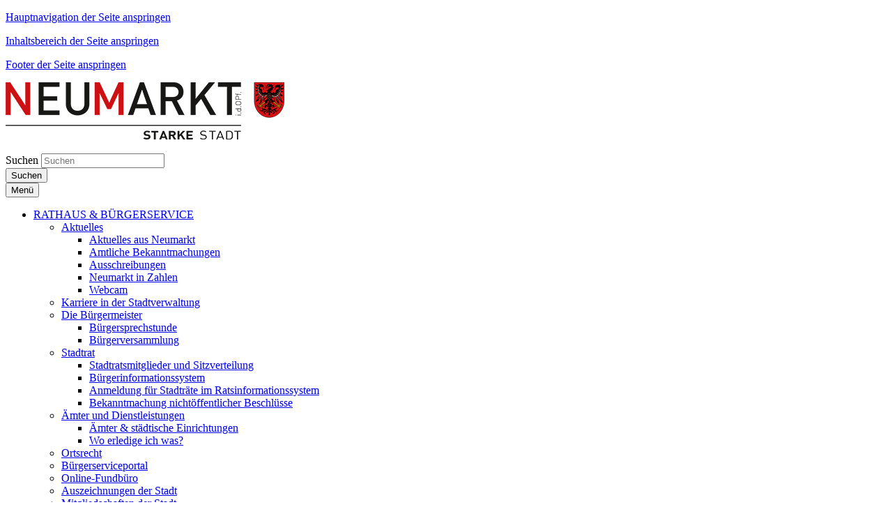

--- FILE ---
content_type: text/html; charset=utf-8
request_url: https://www.neumarkt.de/planen-bauen/stadtentwicklung/bebauungsplaene-bauleitplanung/
body_size: 130359
content:





















<!doctype html>
<html lang="de">
<head data-name="LdStandard-Photobox_2#head">
    

    









<!-- data-name="LdHtmlHead-Photobox_2" -->
<meta charset="utf-8">
<meta name="viewport" content="width=device-width, initial-scale=1.0" />
<meta name="msapplication-config" content="/templates/master/images/browserconfig.xml" />
<meta http-equiv="X-UA-Compatible" content="IE=edge" />
<link rel="shortcut icon" href="/templates/submaster_st_neumarkt/images/favicon.ico" />
<link rel="apple-touch-icon" href="/templates/submaster_st_neumarkt/images/apple-icon-180x180.png" />
<link rel="manifest" href="/templates/master/images/manifest.json" />











<!-- data-name="LdBuilderCookieBasedContent-Master" -->



<script type="text/javascript">var googleapikey = 'AIzaSyBq0tMvsaWX1Fv3m3DomN_pWaHDHE-tQNE';</script>
<link href="/DependencyHandler.axd?s=L3RlbXBsYXRlcy9zdGFkdF9uZXVtYXJrdC9jc3MvdGVtcGxhdGUuY3NzOy9jc3MvUGFja2FnZXMvZm9udC1hd2Vzb21lLmNzczsvY3NzL2xkUGFja2FnZXMvTGRMZWdhbHNDb29raWVTZWxlY3Rpb24uY3NzOw&amp;t=Css&amp;cdv=1175901882" type="text/css" rel="stylesheet"/>


















<!-- data-name="LdHookHtmlHead-Photobox_2" -->



    
        <meta name="description" content="" />
        <meta name="keywords" content="" />
        <meta name="robots" content="index, follow" />

    <title>Bebauungspl&#228;ne /Bauleitplanung | Stadt Neumarkt</title>
    

    <meta name="searchtopic" content="Webpage" />
    <meta name="protected" content="False" />
    <meta name="cid" content="18556" />
    <meta name="updatedate" content="05.03.2025 15:07:57" />

    
    











<!-- data-name="LdHookBeforeHeadClosing-Photobox_2"-->


</head>

<body id="Standard" class="debug-mode-on no-mobile design-master design-master-photobox_2 design-submaster-photobox_2 design-stadt_neumarkt i i3 is-not-invert hr-none hr-normal no-element-zoom" data-name="LdStandard-Photobox_2#body" data-map-type="openstreetmap">

    
        


<nav aria-label="Sprunglinks" id="Skiplinks" class="skiplinks text-right" data-name="LdSkiplinks-Photobox_2">
        <p class="mb-0">
            <a class="sr-only sr-only-focusable" href=#MainMenu>Hauptnavigation der Seite anspringen</a>
        </p>
        <p class="mb-0">
            <a class="sr-only sr-only-focusable" href=#Content>Inhaltsbereich der Seite anspringen</a>
        </p>
        <p class="mb-0">
            <a class="sr-only sr-only-focusable" href=#Footer>Footer der Seite anspringen</a>
        </p>
</nav>


    
    












<div id="Header" class=" header-content position-relative" data-name="LdWrapperHeader-Photobox_2">
    
</div>













<header id="ActionBar" class="actionbar-content  " data-name="LdHeaderActionbar-Photobox_2">

    

    <div class="container pt-3 ">
        <div class="row ">
            <div class="col-sm-12 col-md-5">
                









<div id="HeaderLogo" class="headerlogo headerlogo-content logo" data-name="LdHeaderLogo-Photobox_2">

        <div class="row">
            <div class="col">
                <a href="/" class="home" title="Zur Startseite von Stadt Neumarkt">
                    <img class="img-fluid" src="/templates/submaster_st_neumarkt/images/Logo.png" title="Logo Stadt Neumarkt" alt="Zur Startseite von Stadt Neumarkt" />
                </a>
            </div>
        </div>

</div>

            </div>

            <div class="col-sm-12 col-md-7">

                
                    <div id="ActionBarMeta" class="row justify-content-sm-center">
                        <div class="col-sm-12">
                            











<nav id="MetaNavigation" aria-label="Meta-Navigation" class="nav-content  " data-name="LdMetaNavigation-Photobox_2">
    <ul class="nav meta d-inline-flex w-sm-down-100 justify-content-center justify-content-md-end  ">


    </ul>
</nav>
                        </div>
                    </div>

                    <div id="ActionBarSearchbar" class="row justify-content-md-end">
                        <div class="col-sm-12 col-md-7 my-3">
                            <!--Donut#[base64]#-->

























<div id="Searchbar-2841047" class="row overflow-hidden  searchbar-content grid-content mb-0" data-name="LdBuilderSearchbar-Master">
    <div class="col  ">

        <div class="">

            
                            <form id="SearchbarSearchSearchBar" class="my-2" action="/meta/suche/" method="GET">
            <div class="input-group d-flex flex-row  ">
                    <label class="just-for-bitv" for="Inputfield-2841047">Suchen</label> 
                <input id="Inputfield-2841047" class="form-control search-autocomplete" type="text" name="q" placeholder="Suchen" value="" autocomplete="off">
                        <div class="input-group-prepend mr-0 ml-n1">
                        <button id="SearchBarButton-2841047" class="btn btn-default input-group-text d-block" type="submit" aria-label="Suche starten">

                    <i class="fa fa-search" aria-hidden="true"></i>
                    <span class="just-for-bitv">Suchen</span>

                        </button>
                        </div>
            </div>
                </form>
        </div>

    </div>
</div>


    <div class="d-none autocompletion-attributes"
         data-base-classname="Searchbar"
         data-source-url="/komx/Surface/LdSearch/AutoComplete?rootId=4445&amp;take=10"
         data-available-tags="[]"
         data-target-searchform-id="SearchbarSearchSearchBar"></div>

<!--EndDonut-->
                        </div>
                    </div>
            </div>
        </div>
    </div>
</header>














<div id="Topbar" class="topbar-content  sticky-top is-sticky" data-name="LdHeaderTopbar-Photobox_2">
    <div class=" ">
        <div class="row no-gutters ">
            <div class="col-sm-12 ">
                
                










        <nav id="MainMenu" aria-label="Hauptnavigation" class="bootstrap-style navbar navbar-expand-lg text-custom bg-width-fullwidth bg-primary double-tap mainmenu-content " data-name="LdMainMenu-Photobox_2#Bootstrap">
            <div class="container  ">
                <button class="navbar-toggler my-1 navbar-dark" type="button" data-toggle="collapse" data-target="#NavbarContent" aria-controls="NavbarContent" aria-expanded="false" >
                    
                    <!-- BITV: ESPRO-6027, Mobiler Menübutton hat falschen Markup -->
                    <span class="navbar-line"></span>
                    <span class="navbar-line"></span>
                    <span class="navbar-line"></span>
                    <span class="navbar-line"></span>
                    <span class="navbar-brand pt-1">Menü</span> <!-- BITV: ESPRO-6027 falscher Markup ausgetauscht -->
                </button>

                <div id="NavbarContent" class="navbar-singlecolor navbar-collapse collapse bg-transparent">
                    






        <ul class="navbar-nav mx-3 mx-lg-0 nav-level-1" data-name="LdMenu-Photobox_2#MainMenu#Level_1#MenuDepth_3">


                <li class="nav-item nav-item-1  dropdown">
                    <a role="button" class="nav-item-link nav-link nav-item-link text-wrap py-2 pl-2 py-lg-3 pl-lg-3 dropdown-toggle " href="/rathaus-buergerservice/"  data-hover="dropdown" data-expand=""  aria-expanded="false" >
                        <span class="  "> RATHAUS &amp; B&#220;RGERSERVICE

                            

                        </span>
                    </a>
        <ul class="dropdown-menu nav-level-2" data-name="LdMenu-Photobox_2#MainMenu#Level_2#MenuDepth_3">


                <li class="nav-sub-item-1  dropdown-submenu ">
                    <a role="button" class="nav-sub-item-link text-wrap dropdown-toggle has-children py-2 pl-3 py-lg-2 pl-lg-2  " href="/rathaus-buergerservice/aktuelles/"  data-hover="" data-expand=""  aria-expanded="false" >
                        <span class="  pl-3 pl-lg-2 d-block"> Aktuelles

                            

                        </span>
                    </a>
        <ul class="dropdown-menu nav-level-3" data-name="LdMenu-Photobox_2#MainMenu#Level_3#MenuDepth_3">


                <li class="nav-sub-item-1  ">
                    <a role="button" class="nav-sub-item-link text-wrap py-2 pl-4 py-lg-2 pl-lg-2  " href="/rathaus-buergerservice/aktuelles/aktuelles-aus-neumarkt/"  data-hover="" data-expand="" >
                        <span class="  pl-4 pl-lg-2 d-block"> Aktuelles aus Neumarkt

                            

                        </span>
                    </a>
		            
                </li>
                <li class="nav-sub-item-2  ">
                    <a role="button" class="nav-sub-item-link text-wrap py-2 pl-4 py-lg-2 pl-lg-2  " href="/rathaus-buergerservice/aktuelles/amtliche-bekanntmachungen/"  data-hover="" data-expand="" >
                        <span class="  pl-4 pl-lg-2 d-block"> Amtliche Bekanntmachungen

                            

                        </span>
                    </a>
		            
                </li>
                <li class="nav-sub-item-3  ">
                    <a role="button" class="nav-sub-item-link text-wrap py-2 pl-4 py-lg-2 pl-lg-2  " href="/rathaus-buergerservice/aktuelles/ausschreibungen/"  data-hover="" data-expand="" >
                        <span class="  pl-4 pl-lg-2 d-block"> Ausschreibungen

                            

                        </span>
                    </a>
		            
                </li>
                <li class="nav-sub-item-4  ">
                    <a role="button" class="nav-sub-item-link text-wrap py-2 pl-4 py-lg-2 pl-lg-2  " href="/rathaus-buergerservice/aktuelles/neumarkt-in-zahlen/"  data-hover="" data-expand="" >
                        <span class="  pl-4 pl-lg-2 d-block"> Neumarkt in Zahlen

                            

                        </span>
                    </a>
		            
                </li>
                <li class="nav-sub-item-5  ">
                    <a role="button" class="nav-sub-item-link text-wrap py-2 pl-4 py-lg-2 pl-lg-2  " href="/rathaus-buergerservice/aktuelles/webcam/"  data-hover="" data-expand="" >
                        <span class="  pl-4 pl-lg-2 d-block"> Webcam

                            

                        </span>
                    </a>
		            
                </li>
        </ul>
		            
                        <i class="fa fa-angle-down nav-item-toggle py-2 py-lg-2 " aria-hidden="true" data-toggle="dropdown"></i>
                </li>
                <li class="nav-sub-item-2  ">
                    <a role="button" class="nav-sub-item-link text-wrap py-2 pl-3 py-lg-2 pl-lg-2  " href="/rathaus-buergerservice/karriere-in-der-stadtverwaltung/"  data-hover="" data-expand="" >
                        <span class="  pl-3 pl-lg-2 d-block"> Karriere in der Stadtverwaltung

                            

                        </span>
                    </a>
		            
                </li>
                <li class="nav-sub-item-3  dropdown-submenu ">
                    <a role="button" class="nav-sub-item-link text-wrap dropdown-toggle has-children py-2 pl-3 py-lg-2 pl-lg-2  " href="/rathaus-buergerservice/die-buergermeister/"  data-hover="" data-expand=""  aria-expanded="false" >
                        <span class="  pl-3 pl-lg-2 d-block"> Die B&#252;rgermeister

                            

                        </span>
                    </a>
        <ul class="dropdown-menu nav-level-3" data-name="LdMenu-Photobox_2#MainMenu#Level_3#MenuDepth_3">


                <li class="nav-sub-item-1  ">
                    <a role="button" class="nav-sub-item-link text-wrap py-2 pl-4 py-lg-2 pl-lg-2  " href="/rathaus-buergerservice/die-buergermeister/buergersprechstunde/"  data-hover="" data-expand="" >
                        <span class="  pl-4 pl-lg-2 d-block"> B&#252;rgersprechstunde

                            

                        </span>
                    </a>
		            
                </li>
                <li class="nav-sub-item-2  ">
                    <a role="button" class="nav-sub-item-link text-wrap py-2 pl-4 py-lg-2 pl-lg-2  " href="/rathaus-buergerservice/die-buergermeister/buergerversammlung/"  data-hover="" data-expand="" >
                        <span class="  pl-4 pl-lg-2 d-block"> B&#252;rgerversammlung

                            

                        </span>
                    </a>
		            
                </li>
        </ul>
		            
                        <i class="fa fa-angle-down nav-item-toggle py-2 py-lg-2 " aria-hidden="true" data-toggle="dropdown"></i>
                </li>
                <li class="nav-sub-item-4  dropdown-submenu ">
                    <a role="button" class="nav-sub-item-link text-wrap dropdown-toggle has-children py-2 pl-3 py-lg-2 pl-lg-2  " href="/rathaus-buergerservice/stadtrat/"  data-hover="" data-expand=""  aria-expanded="false" >
                        <span class="  pl-3 pl-lg-2 d-block"> Stadtrat

                            

                        </span>
                    </a>
        <ul class="dropdown-menu nav-level-3" data-name="LdMenu-Photobox_2#MainMenu#Level_3#MenuDepth_3">


                <li class="nav-sub-item-1  ">
                    <a role="button" class="nav-sub-item-link text-wrap py-2 pl-4 py-lg-2 pl-lg-2  " href="/rathaus-buergerservice/stadtrat/stadtratsmitglieder-und-sitzverteilung/"  data-hover="" data-expand="" >
                        <span class="  pl-4 pl-lg-2 d-block"> Stadtratsmitglieder und Sitzverteilung

                            

                        </span>
                    </a>
		            
                </li>
                <li class="nav-sub-item-2  ">
                    <a role="button" class="nav-sub-item-link text-wrap py-2 pl-4 py-lg-2 pl-lg-2  " href="/rathaus-buergerservice/stadtrat/buergerinformationssystem/" target="_blank" data-hover="" data-expand="" >
                        <span class="  pl-4 pl-lg-2 d-block"> B&#252;rgerinformationssystem

                            

                        </span>
                    </a>
		            
                </li>
                <li class="nav-sub-item-3  ">
                    <a role="button" class="nav-sub-item-link text-wrap py-2 pl-4 py-lg-2 pl-lg-2  " href="/rathaus-buergerservice/stadtrat/anmeldung-fuer-stadtraete-im-ratsinformationssystem/" target="_blank" data-hover="" data-expand="" >
                        <span class="  pl-4 pl-lg-2 d-block"> Anmeldung f&#252;r Stadtr&#228;te im Ratsinformationssystem

                            

                        </span>
                    </a>
		            
                </li>
                <li class="nav-sub-item-4  ">
                    <a role="button" class="nav-sub-item-link text-wrap py-2 pl-4 py-lg-2 pl-lg-2  " href="/rathaus-buergerservice/stadtrat/bekanntmachung-nichtoeffentlicher-beschluesse/"  data-hover="" data-expand="" >
                        <span class="  pl-4 pl-lg-2 d-block"> Bekanntmachung nicht&#246;ffentlicher Beschl&#252;sse

                            

                        </span>
                    </a>
		            
                </li>
        </ul>
		            
                        <i class="fa fa-angle-down nav-item-toggle py-2 py-lg-2 " aria-hidden="true" data-toggle="dropdown"></i>
                </li>
                <li class="nav-sub-item-5  dropdown-submenu ">
                    <a role="button" class="nav-sub-item-link text-wrap dropdown-toggle has-children py-2 pl-3 py-lg-2 pl-lg-2  " href="/rathaus-buergerservice/aemter-und-dienstleistungen/"  data-hover="" data-expand=""  aria-expanded="false" >
                        <span class="  pl-3 pl-lg-2 d-block"> &#196;mter und Dienstleistungen

                            

                        </span>
                    </a>
        <ul class="dropdown-menu nav-level-3" data-name="LdMenu-Photobox_2#MainMenu#Level_3#MenuDepth_3">


                <li class="nav-sub-item-1  ">
                    <a role="button" class="nav-sub-item-link text-wrap py-2 pl-4 py-lg-2 pl-lg-2  " href="/rathaus-buergerservice/aemter-und-dienstleistungen/aemter-staedtische-einrichtungen/"  data-hover="" data-expand="" >
                        <span class="  pl-4 pl-lg-2 d-block"> &#196;mter &amp; st&#228;dtische Einrichtungen

                            

                        </span>
                    </a>
		            
                </li>
                <li class="nav-sub-item-2  ">
                    <a role="button" class="nav-sub-item-link text-wrap py-2 pl-4 py-lg-2 pl-lg-2  " href="/rathaus-buergerservice/aemter-und-dienstleistungen/wo-erledige-ich-was/"  data-hover="" data-expand="" >
                        <span class="  pl-4 pl-lg-2 d-block"> Wo erledige ich was?

                            

                        </span>
                    </a>
		            
                </li>
        </ul>
		            
                        <i class="fa fa-angle-down nav-item-toggle py-2 py-lg-2 " aria-hidden="true" data-toggle="dropdown"></i>
                </li>
                <li class="nav-sub-item-6  ">
                    <a role="button" class="nav-sub-item-link text-wrap py-2 pl-3 py-lg-2 pl-lg-2  " href="/rathaus-buergerservice/ortsrecht/"  data-hover="" data-expand="" >
                        <span class="  pl-3 pl-lg-2 d-block"> Ortsrecht

                            

                        </span>
                    </a>
		            
                </li>
                <li class="nav-sub-item-7  ">
                    <a role="button" class="nav-sub-item-link text-wrap py-2 pl-3 py-lg-2 pl-lg-2  " href="/rathaus-buergerservice/buergerserviceportal/" target="_blank" data-hover="" data-expand="" >
                        <span class="  pl-3 pl-lg-2 d-block"> B&#252;rgerserviceportal

                            

                        </span>
                    </a>
		            
                </li>
                <li class="nav-sub-item-8  ">
                    <a role="button" class="nav-sub-item-link text-wrap py-2 pl-3 py-lg-2 pl-lg-2  " href="/rathaus-buergerservice/online-fundbuero/"  data-hover="" data-expand="" >
                        <span class="  pl-3 pl-lg-2 d-block"> Online-Fundb&#252;ro

                            

                        </span>
                    </a>
		            
                </li>
                <li class="nav-sub-item-9  ">
                    <a role="button" class="nav-sub-item-link text-wrap py-2 pl-3 py-lg-2 pl-lg-2  " href="/rathaus-buergerservice/auszeichnungen-der-stadt/"  data-hover="" data-expand="" >
                        <span class="  pl-3 pl-lg-2 d-block"> Auszeichnungen der Stadt

                            

                        </span>
                    </a>
		            
                </li>
                <li class="nav-sub-item-10  ">
                    <a role="button" class="nav-sub-item-link text-wrap py-2 pl-3 py-lg-2 pl-lg-2  " href="/rathaus-buergerservice/mitgliedschaften-der-stadt/"  data-hover="" data-expand="" >
                        <span class="  pl-3 pl-lg-2 d-block"> Mitgliedschaften der Stadt

                            

                        </span>
                    </a>
		            
                </li>
                <li class="nav-sub-item-11  dropdown-submenu ">
                    <a role="button" class="nav-sub-item-link text-wrap dropdown-toggle has-children py-2 pl-3 py-lg-2 pl-lg-2  " href="/rathaus-buergerservice/staedtepartnerschaften/"  data-hover="" data-expand=""  aria-expanded="false" >
                        <span class="  pl-3 pl-lg-2 d-block"> St&#228;dtepartnerschaften

                            

                        </span>
                    </a>
        <ul class="dropdown-menu nav-level-3" data-name="LdMenu-Photobox_2#MainMenu#Level_3#MenuDepth_3">


                <li class="nav-sub-item-1  ">
                    <a role="button" class="nav-sub-item-link text-wrap py-2 pl-4 py-lg-2 pl-lg-2  " href="/rathaus-buergerservice/staedtepartnerschaften/issoire-frankreich/"  data-hover="" data-expand="" >
                        <span class="  pl-4 pl-lg-2 d-block"> Issoire, Frankreich

                            

                        </span>
                    </a>
		            
                </li>
                <li class="nav-sub-item-2  ">
                    <a role="button" class="nav-sub-item-link text-wrap py-2 pl-4 py-lg-2 pl-lg-2  " href="/rathaus-buergerservice/staedtepartnerschaften/mistelbach-oesterreich/"  data-hover="" data-expand="" >
                        <span class="  pl-4 pl-lg-2 d-block"> Mistelbach, &#214;sterreich

                            

                        </span>
                    </a>
		            
                </li>
        </ul>
		            
                        <i class="fa fa-angle-down nav-item-toggle py-2 py-lg-2 " aria-hidden="true" data-toggle="dropdown"></i>
                </li>
                <li class="nav-sub-item-12  ">
                    <a role="button" class="nav-sub-item-link text-wrap py-2 pl-3 py-lg-2 pl-lg-2  " href="/rathaus-buergerservice/wichtige-rufnummern/"  data-hover="" data-expand="" >
                        <span class="  pl-3 pl-lg-2 d-block"> Wichtige Rufnummern

                            

                        </span>
                    </a>
		            
                </li>
        </ul>
		            
                        <i class="fa fa-angle-down nav-item-toggle py-2 py-lg-3 " aria-hidden="true" data-toggle="dropdown"></i>
                </li>
                <li class="nav-item nav-item-2  dropdown">
                    <a role="button" class="nav-item-link nav-link nav-item-link text-wrap py-2 pl-2 py-lg-3 pl-lg-3 dropdown-toggle " href="/leben-soziales/"  data-hover="dropdown" data-expand=""  aria-expanded="false" >
                        <span class="  "> LEBEN &amp; SOZIALES

                            

                        </span>
                    </a>
        <ul class="dropdown-menu nav-level-2" data-name="LdMenu-Photobox_2#MainMenu#Level_2#MenuDepth_3">


                <li class="nav-sub-item-1  dropdown-submenu ">
                    <a role="button" class="nav-sub-item-link text-wrap dropdown-toggle has-children py-2 pl-3 py-lg-2 pl-lg-2  " href="/leben-soziales/schulen/"  data-hover="" data-expand=""  aria-expanded="false" >
                        <span class="  pl-3 pl-lg-2 d-block"> Schulen

                            

                        </span>
                    </a>
        <ul class="dropdown-menu nav-level-3" data-name="LdMenu-Photobox_2#MainMenu#Level_3#MenuDepth_3">


                <li class="nav-sub-item-1  ">
                    <a role="button" class="nav-sub-item-link text-wrap py-2 pl-4 py-lg-2 pl-lg-2  " href="/leben-soziales/schulen/grundschulen/"  data-hover="" data-expand="" >
                        <span class="  pl-4 pl-lg-2 d-block"> Grundschulen

                            

                        </span>
                    </a>
		            
                </li>
                <li class="nav-sub-item-2  ">
                    <a role="button" class="nav-sub-item-link text-wrap py-2 pl-4 py-lg-2 pl-lg-2  " href="/leben-soziales/schulen/mittelschulen/"  data-hover="" data-expand="" >
                        <span class="  pl-4 pl-lg-2 d-block"> Mittelschulen

                            

                        </span>
                    </a>
		            
                </li>
                <li class="nav-sub-item-3  ">
                    <a role="button" class="nav-sub-item-link text-wrap py-2 pl-4 py-lg-2 pl-lg-2  " href="/leben-soziales/schulen/weiterfuehrende-schulen/"  data-hover="" data-expand="" >
                        <span class="  pl-4 pl-lg-2 d-block"> Weiterf&#252;hrende Schulen

                            

                        </span>
                    </a>
		            
                </li>
                <li class="nav-sub-item-4  ">
                    <a role="button" class="nav-sub-item-link text-wrap py-2 pl-4 py-lg-2 pl-lg-2  " href="/leben-soziales/schulen/hochschuleinrichtungen/"  data-hover="" data-expand="" >
                        <span class="  pl-4 pl-lg-2 d-block"> Hochschuleinrichtungen

                            

                        </span>
                    </a>
		            
                </li>
                <li class="nav-sub-item-5  ">
                    <a role="button" class="nav-sub-item-link text-wrap py-2 pl-4 py-lg-2 pl-lg-2  " href="/leben-soziales/schulen/berufliche-und-sonstige-schulen/"  data-hover="" data-expand="" >
                        <span class="  pl-4 pl-lg-2 d-block"> Berufliche und sonstige Schulen

                            

                        </span>
                    </a>
		            
                </li>
                <li class="nav-sub-item-6  ">
                    <a role="button" class="nav-sub-item-link text-wrap py-2 pl-4 py-lg-2 pl-lg-2  " href="/leben-soziales/schulen/erwachsenenbildung/"  data-hover="" data-expand="" >
                        <span class="  pl-4 pl-lg-2 d-block"> Erwachsenenbildung

                            

                        </span>
                    </a>
		            
                </li>
                <li class="nav-sub-item-7  ">
                    <a role="button" class="nav-sub-item-link text-wrap py-2 pl-4 py-lg-2 pl-lg-2  " href="/leben-soziales/schulen/sing-und-musikschule/" target="_blank" data-hover="" data-expand="" >
                        <span class="  pl-4 pl-lg-2 d-block"> Sing- und Musikschule

                            

                        </span>
                    </a>
		            
                </li>
        </ul>
		            
                        <i class="fa fa-angle-down nav-item-toggle py-2 py-lg-2 " aria-hidden="true" data-toggle="dropdown"></i>
                </li>
                <li class="nav-sub-item-2  dropdown-submenu ">
                    <a role="button" class="nav-sub-item-link text-wrap dropdown-toggle has-children py-2 pl-3 py-lg-2 pl-lg-2  " href="/leben-soziales/soziale-angebote-und-einrichtungen/"  data-hover="" data-expand=""  aria-expanded="false" >
                        <span class="  pl-3 pl-lg-2 d-block"> Soziale Angebote und Einrichtungen

                            

                        </span>
                    </a>
        <ul class="dropdown-menu nav-level-3" data-name="LdMenu-Photobox_2#MainMenu#Level_3#MenuDepth_3">


                <li class="nav-sub-item-1  ">
                    <a role="button" class="nav-sub-item-link text-wrap py-2 pl-4 py-lg-2 pl-lg-2  " href="/leben-soziales/soziale-angebote-und-einrichtungen/neumarkter-familienkarte/" target="_blank" data-hover="" data-expand="" >
                        <span class="  pl-4 pl-lg-2 d-block"> Neumarkter Familienkarte

                            

                        </span>
                    </a>
		            
                </li>
                <li class="nav-sub-item-2  ">
                    <a role="button" class="nav-sub-item-link text-wrap py-2 pl-4 py-lg-2 pl-lg-2  " href="/leben-soziales/soziale-angebote-und-einrichtungen/kinderbetreuung/"  data-hover="" data-expand="" >
                        <span class="  pl-4 pl-lg-2 d-block"> Kinderbetreuung

                            

                        </span>
                    </a>
		            
                </li>
                <li class="nav-sub-item-3  ">
                    <a role="button" class="nav-sub-item-link text-wrap py-2 pl-4 py-lg-2 pl-lg-2  " href="/leben-soziales/soziale-angebote-und-einrichtungen/ferienbetreuung/"  data-hover="" data-expand="" >
                        <span class="  pl-4 pl-lg-2 d-block"> Ferienbetreuung

                            

                        </span>
                    </a>
		            
                </li>
                <li class="nav-sub-item-4  ">
                    <a role="button" class="nav-sub-item-link text-wrap py-2 pl-4 py-lg-2 pl-lg-2  " href="/leben-soziales/soziale-angebote-und-einrichtungen/jugendbuero/" target="_blank" data-hover="" data-expand="" >
                        <span class="  pl-4 pl-lg-2 d-block"> Jugendb&#252;ro

                            

                        </span>
                    </a>
		            
                </li>
                <li class="nav-sub-item-5  ">
                    <a role="button" class="nav-sub-item-link text-wrap py-2 pl-4 py-lg-2 pl-lg-2  " href="/leben-soziales/soziale-angebote-und-einrichtungen/g6/" target="_blank" data-hover="" data-expand="" >
                        <span class="  pl-4 pl-lg-2 d-block"> G6

                            

                        </span>
                    </a>
		            
                </li>
                <li class="nav-sub-item-6  ">
                    <a role="button" class="nav-sub-item-link text-wrap py-2 pl-4 py-lg-2 pl-lg-2  " href="/leben-soziales/soziale-angebote-und-einrichtungen/menschen-mit-behinderung/"  data-hover="" data-expand="" >
                        <span class="  pl-4 pl-lg-2 d-block"> Menschen mit Behinderung

                            

                        </span>
                    </a>
		            
                </li>
                <li class="nav-sub-item-7  ">
                    <a role="button" class="nav-sub-item-link text-wrap py-2 pl-4 py-lg-2 pl-lg-2  " href="/leben-soziales/soziale-angebote-und-einrichtungen/senioren/"  data-hover="" data-expand="" >
                        <span class="  pl-4 pl-lg-2 d-block"> Senioren

                            

                        </span>
                    </a>
		            
                </li>
                <li class="nav-sub-item-8  ">
                    <a role="button" class="nav-sub-item-link text-wrap py-2 pl-4 py-lg-2 pl-lg-2  " href="/leben-soziales/soziale-angebote-und-einrichtungen/stadtbibliothek/" target="_blank" data-hover="" data-expand="" >
                        <span class="  pl-4 pl-lg-2 d-block"> Stadtbibliothek

                            

                        </span>
                    </a>
		            
                </li>
                <li class="nav-sub-item-9  ">
                    <a role="button" class="nav-sub-item-link text-wrap py-2 pl-4 py-lg-2 pl-lg-2  " href="/leben-soziales/soziale-angebote-und-einrichtungen/buergerhaus/"  data-hover="" data-expand="" >
                        <span class="  pl-4 pl-lg-2 d-block"> B&#252;rgerhaus

                            

                        </span>
                    </a>
		            
                </li>
                <li class="nav-sub-item-10  ">
                    <a role="button" class="nav-sub-item-link text-wrap py-2 pl-4 py-lg-2 pl-lg-2  " href="/leben-soziales/soziale-angebote-und-einrichtungen/buergerzentrum-in-der-alten-schule/"  data-hover="" data-expand="" >
                        <span class="  pl-4 pl-lg-2 d-block"> B&#252;rgerzentrum in der Alten Schule

                            

                        </span>
                    </a>
		            
                </li>
        </ul>
		            
                        <i class="fa fa-angle-down nav-item-toggle py-2 py-lg-2 " aria-hidden="true" data-toggle="dropdown"></i>
                </li>
                <li class="nav-sub-item-3  dropdown-submenu ">
                    <a role="button" class="nav-sub-item-link text-wrap dropdown-toggle has-children py-2 pl-3 py-lg-2 pl-lg-2  " href="/leben-soziales/sport-und-freizeit/"  data-hover="" data-expand=""  aria-expanded="false" >
                        <span class="  pl-3 pl-lg-2 d-block"> Sport und Freizeit

                            

                        </span>
                    </a>
        <ul class="dropdown-menu nav-level-3" data-name="LdMenu-Photobox_2#MainMenu#Level_3#MenuDepth_3">


                <li class="nav-sub-item-1  ">
                    <a role="button" class="nav-sub-item-link text-wrap py-2 pl-4 py-lg-2 pl-lg-2  " href="/leben-soziales/sport-und-freizeit/vereine-in-neumarkt/" target="_blank" data-hover="" data-expand="" >
                        <span class="  pl-4 pl-lg-2 d-block"> Vereine in Neumarkt

                            

                        </span>
                    </a>
		            
                </li>
                <li class="nav-sub-item-2  ">
                    <a role="button" class="nav-sub-item-link text-wrap py-2 pl-4 py-lg-2 pl-lg-2  " href="/leben-soziales/sport-und-freizeit/ausflugsziele/" target="_blank" data-hover="" data-expand="" >
                        <span class="  pl-4 pl-lg-2 d-block"> Ausflugsziele

                            

                        </span>
                    </a>
		            
                </li>
                <li class="nav-sub-item-3  ">
                    <a role="button" class="nav-sub-item-link text-wrap py-2 pl-4 py-lg-2 pl-lg-2  " href="/leben-soziales/sport-und-freizeit/lgs-park/"  data-hover="" data-expand="" >
                        <span class="  pl-4 pl-lg-2 d-block"> LGS-Park

                            

                        </span>
                    </a>
		            
                </li>
                <li class="nav-sub-item-4  ">
                    <a role="button" class="nav-sub-item-link text-wrap py-2 pl-4 py-lg-2 pl-lg-2  " href="/leben-soziales/sport-und-freizeit/schlossbad/" target="_blank" data-hover="" data-expand="" >
                        <span class="  pl-4 pl-lg-2 d-block"> Schlossbad

                            

                        </span>
                    </a>
		            
                </li>
                <li class="nav-sub-item-5  ">
                    <a role="button" class="nav-sub-item-link text-wrap py-2 pl-4 py-lg-2 pl-lg-2  " href="/leben-soziales/sport-und-freizeit/golfen/" target="_blank" data-hover="" data-expand="" >
                        <span class="  pl-4 pl-lg-2 d-block"> Golfen

                            

                        </span>
                    </a>
		            
                </li>
                <li class="nav-sub-item-6  ">
                    <a role="button" class="nav-sub-item-link text-wrap py-2 pl-4 py-lg-2 pl-lg-2  " href="/leben-soziales/sport-und-freizeit/radeln/" target="_blank" data-hover="" data-expand="" >
                        <span class="  pl-4 pl-lg-2 d-block"> Radeln

                            

                        </span>
                    </a>
		            
                </li>
                <li class="nav-sub-item-7  ">
                    <a role="button" class="nav-sub-item-link text-wrap py-2 pl-4 py-lg-2 pl-lg-2  " href="/leben-soziales/sport-und-freizeit/wandern/" target="_blank" data-hover="" data-expand="" >
                        <span class="  pl-4 pl-lg-2 d-block"> Wandern

                            

                        </span>
                    </a>
		            
                </li>
                <li class="nav-sub-item-8  ">
                    <a role="button" class="nav-sub-item-link text-wrap py-2 pl-4 py-lg-2 pl-lg-2  " href="/leben-soziales/sport-und-freizeit/feste/"  data-hover="" data-expand="" >
                        <span class="  pl-4 pl-lg-2 d-block"> Feste

                            

                        </span>
                    </a>
		            
                </li>
                <li class="nav-sub-item-9  ">
                    <a role="button" class="nav-sub-item-link text-wrap py-2 pl-4 py-lg-2 pl-lg-2  " href="/leben-soziales/sport-und-freizeit/maerkte/"  data-hover="" data-expand="" >
                        <span class="  pl-4 pl-lg-2 d-block"> M&#228;rkte

                            

                        </span>
                    </a>
		            
                </li>
                <li class="nav-sub-item-10  ">
                    <a role="button" class="nav-sub-item-link text-wrap py-2 pl-4 py-lg-2 pl-lg-2  " href="/leben-soziales/sport-und-freizeit/spiel-und-bolzplaetze/"  data-hover="" data-expand="" >
                        <span class="  pl-4 pl-lg-2 d-block"> Spiel- und Bolzpl&#228;tze

                            

                        </span>
                    </a>
		            
                </li>
        </ul>
		            
                        <i class="fa fa-angle-down nav-item-toggle py-2 py-lg-2 " aria-hidden="true" data-toggle="dropdown"></i>
                </li>
                <li class="nav-sub-item-4  dropdown-submenu ">
                    <a role="button" class="nav-sub-item-link text-wrap dropdown-toggle has-children py-2 pl-3 py-lg-2 pl-lg-2  " href="/leben-soziales/verkehr/"  data-hover="" data-expand=""  aria-expanded="false" >
                        <span class="  pl-3 pl-lg-2 d-block"> Verkehr

                            

                        </span>
                    </a>
        <ul class="dropdown-menu nav-level-3" data-name="LdMenu-Photobox_2#MainMenu#Level_3#MenuDepth_3">


                <li class="nav-sub-item-1  ">
                    <a role="button" class="nav-sub-item-link text-wrap py-2 pl-4 py-lg-2 pl-lg-2  " href="/leben-soziales/verkehr/parkhaeuser/" target="_blank" data-hover="" data-expand="" >
                        <span class="  pl-4 pl-lg-2 d-block"> Parkh&#228;user

                            

                        </span>
                    </a>
		            
                </li>
                <li class="nav-sub-item-2  ">
                    <a role="button" class="nav-sub-item-link text-wrap py-2 pl-4 py-lg-2 pl-lg-2  " href="/leben-soziales/verkehr/handyparken/"  data-hover="" data-expand="" >
                        <span class="  pl-4 pl-lg-2 d-block"> Handyparken

                            

                        </span>
                    </a>
		            
                </li>
                <li class="nav-sub-item-3  ">
                    <a role="button" class="nav-sub-item-link text-wrap py-2 pl-4 py-lg-2 pl-lg-2  " href="/leben-soziales/verkehr/e-ladesaeulen/" target="_blank" data-hover="" data-expand="" >
                        <span class="  pl-4 pl-lg-2 d-block"> E-Lades&#228;ulen

                            

                        </span>
                    </a>
		            
                </li>
                <li class="nav-sub-item-4  ">
                    <a role="button" class="nav-sub-item-link text-wrap py-2 pl-4 py-lg-2 pl-lg-2  " href="/leben-soziales/verkehr/stadtbus-und-fahrplan/" target="_blank" data-hover="" data-expand="" >
                        <span class="  pl-4 pl-lg-2 d-block"> Stadtbus und Fahrplan

                            

                        </span>
                    </a>
		            
                </li>
                <li class="nav-sub-item-5  ">
                    <a role="button" class="nav-sub-item-link text-wrap py-2 pl-4 py-lg-2 pl-lg-2  " href="/leben-soziales/verkehr/aktuelle-baustellen/"  data-hover="" data-expand="" >
                        <span class="  pl-4 pl-lg-2 d-block"> Aktuelle Baustellen

                            

                        </span>
                    </a>
		            
                </li>
                <li class="nav-sub-item-6  ">
                    <a role="button" class="nav-sub-item-link text-wrap py-2 pl-4 py-lg-2 pl-lg-2  " href="/leben-soziales/verkehr/radverkehr/"  data-hover="" data-expand="" >
                        <span class="  pl-4 pl-lg-2 d-block"> Radverkehr

                            

                        </span>
                    </a>
		            
                </li>
                <li class="nav-sub-item-7  ">
                    <a role="button" class="nav-sub-item-link text-wrap py-2 pl-4 py-lg-2 pl-lg-2  " href="/leben-soziales/verkehr/baumassnahme-kurt-romstoeck-ring/"  data-hover="" data-expand="" >
                        <span class="  pl-4 pl-lg-2 d-block"> Bauma&#223;nahme Kurt-Romst&#246;ck-Ring

                            

                        </span>
                    </a>
		            
                </li>
        </ul>
		            
                        <i class="fa fa-angle-down nav-item-toggle py-2 py-lg-2 " aria-hidden="true" data-toggle="dropdown"></i>
                </li>
                <li class="nav-sub-item-5  dropdown-submenu ">
                    <a role="button" class="nav-sub-item-link text-wrap dropdown-toggle has-children py-2 pl-3 py-lg-2 pl-lg-2  " href="/leben-soziales/wohnen-in-neumarkt/"  data-hover="" data-expand=""  aria-expanded="false" >
                        <span class="  pl-3 pl-lg-2 d-block"> Wohnen in Neumarkt

                            

                        </span>
                    </a>
        <ul class="dropdown-menu nav-level-3" data-name="LdMenu-Photobox_2#MainMenu#Level_3#MenuDepth_3">


                <li class="nav-sub-item-1  ">
                    <a role="button" class="nav-sub-item-link text-wrap py-2 pl-4 py-lg-2 pl-lg-2  " href="/leben-soziales/wohnen-in-neumarkt/online-mietspiegel/"  data-hover="" data-expand="" >
                        <span class="  pl-4 pl-lg-2 d-block"> Online-Mietspiegel

                            

                        </span>
                    </a>
		            
                </li>
                <li class="nav-sub-item-2  ">
                    <a role="button" class="nav-sub-item-link text-wrap py-2 pl-4 py-lg-2 pl-lg-2  " href="/leben-soziales/wohnen-in-neumarkt/baugebiete/"  data-hover="" data-expand="" >
                        <span class="  pl-4 pl-lg-2 d-block"> Baugebiete

                            

                        </span>
                    </a>
		            
                </li>
                <li class="nav-sub-item-3  ">
                    <a role="button" class="nav-sub-item-link text-wrap py-2 pl-4 py-lg-2 pl-lg-2  " href="/leben-soziales/wohnen-in-neumarkt/bauvorhaben/"  data-hover="" data-expand="" >
                        <span class="  pl-4 pl-lg-2 d-block"> Bauvorhaben

                            

                        </span>
                    </a>
		            
                </li>
        </ul>
		            
                        <i class="fa fa-angle-down nav-item-toggle py-2 py-lg-2 " aria-hidden="true" data-toggle="dropdown"></i>
                </li>
        </ul>
		            
                        <i class="fa fa-angle-down nav-item-toggle py-2 py-lg-3 " aria-hidden="true" data-toggle="dropdown"></i>
                </li>
                <li class="nav-item nav-item-3  active dropdown">
                    <a role="button" class="nav-item-link nav-link nav-item-link text-wrap py-2 pl-2 py-lg-3 pl-lg-3 dropdown-toggle " href="/planen-bauen/"  data-hover="dropdown" data-expand=""  aria-expanded="false" >
                        <span class="  "> PLANEN &amp; BAUEN

                            

                        </span>
                    </a>
        <ul class="dropdown-menu nav-level-2" data-name="LdMenu-Photobox_2#MainMenu#Level_2#MenuDepth_3">


                <li class="nav-sub-item-1  dropdown-submenu active ">
                    <a role="button" class="nav-sub-item-link text-wrap dropdown-toggle has-children py-2 pl-3 py-lg-2 pl-lg-2  " href="/planen-bauen/stadtentwicklung/"  data-hover="" data-expand=""  aria-expanded="false" >
                        <span class="  pl-3 pl-lg-2 d-block"> Stadtentwicklung

                            

                        </span>
                    </a>
        <ul class="dropdown-menu nav-level-3" data-name="LdMenu-Photobox_2#MainMenu#Level_3#MenuDepth_3">


                <li class="nav-sub-item-1  ">
                    <a role="button" class="nav-sub-item-link text-wrap py-2 pl-4 py-lg-2 pl-lg-2  " href="/planen-bauen/stadtentwicklung/grundlagen-staedtischer-planungen/"  data-hover="" data-expand="" >
                        <span class="  pl-4 pl-lg-2 d-block"> Grundlagen st&#228;dtischer Planungen

                            

                        </span>
                    </a>
		            
                </li>
                <li class="nav-sub-item-2  active selected ">
                    <a role="button" class="nav-sub-item-link text-wrap py-2 pl-4 py-lg-2 pl-lg-2  " href="/planen-bauen/stadtentwicklung/bebauungsplaene-bauleitplanung/"  data-hover="" data-expand="" >
                        <span class="  pl-4 pl-lg-2 d-block"> Bebauungspl&#228;ne /Bauleitplanung

                            

                        </span>
                    </a>
		            
                </li>
                <li class="nav-sub-item-3  ">
                    <a role="button" class="nav-sub-item-link text-wrap py-2 pl-4 py-lg-2 pl-lg-2  " href="/planen-bauen/stadtentwicklung/stadtleitbild/"  data-hover="" data-expand="" >
                        <span class="  pl-4 pl-lg-2 d-block"> Stadtleitbild

                            

                        </span>
                    </a>
		            
                </li>
                <li class="nav-sub-item-4  ">
                    <a role="button" class="nav-sub-item-link text-wrap py-2 pl-4 py-lg-2 pl-lg-2  " href="/planen-bauen/stadtentwicklung/laermaktionsplan/"  data-hover="" data-expand="" >
                        <span class="  pl-4 pl-lg-2 d-block"> L&#228;rmaktionsplan

                            

                        </span>
                    </a>
		            
                </li>
                <li class="nav-sub-item-5  ">
                    <a role="button" class="nav-sub-item-link text-wrap py-2 pl-4 py-lg-2 pl-lg-2  " href="/planen-bauen/stadtentwicklung/stadtpark/"  data-hover="" data-expand="" >
                        <span class="  pl-4 pl-lg-2 d-block"> Stadtpark

                            

                        </span>
                    </a>
		            
                </li>
        </ul>
		            
                        <i class="fa fa-angle-down nav-item-toggle py-2 py-lg-2 " aria-hidden="true" data-toggle="dropdown"></i>
                </li>
                <li class="nav-sub-item-2  dropdown-submenu ">
                    <a role="button" class="nav-sub-item-link text-wrap dropdown-toggle has-children py-2 pl-3 py-lg-2 pl-lg-2  " href="/planen-bauen/ihr-bauvorhaben/"  data-hover="" data-expand=""  aria-expanded="false" >
                        <span class="  pl-3 pl-lg-2 d-block"> Ihr Bauvorhaben

                            

                        </span>
                    </a>
        <ul class="dropdown-menu nav-level-3" data-name="LdMenu-Photobox_2#MainMenu#Level_3#MenuDepth_3">


                <li class="nav-sub-item-1  ">
                    <a role="button" class="nav-sub-item-link text-wrap py-2 pl-4 py-lg-2 pl-lg-2  " href="/planen-bauen/ihr-bauvorhaben/digitaler-bauantrag/"  data-hover="" data-expand="" >
                        <span class="  pl-4 pl-lg-2 d-block"> Digitaler Bauantrag

                            

                        </span>
                    </a>
		            
                </li>
                <li class="nav-sub-item-2  ">
                    <a role="button" class="nav-sub-item-link text-wrap py-2 pl-4 py-lg-2 pl-lg-2  " href="/planen-bauen/ihr-bauvorhaben/fachstelle-nachhaltiges-bauen/"  data-hover="" data-expand="" >
                        <span class="  pl-4 pl-lg-2 d-block"> Fachstelle nachhaltiges Bauen

                            

                        </span>
                    </a>
		            
                </li>
                <li class="nav-sub-item-3  ">
                    <a role="button" class="nav-sub-item-link text-wrap py-2 pl-4 py-lg-2 pl-lg-2  " href="/planen-bauen/ihr-bauvorhaben/foerdermoeglichkeiten/"  data-hover="" data-expand="" >
                        <span class="  pl-4 pl-lg-2 d-block"> F&#246;rderm&#246;glichkeiten

                            

                        </span>
                    </a>
		            
                </li>
                <li class="nav-sub-item-4  ">
                    <a role="button" class="nav-sub-item-link text-wrap py-2 pl-4 py-lg-2 pl-lg-2  " href="/planen-bauen/ihr-bauvorhaben/bauvorbescheid/"  data-hover="" data-expand="" >
                        <span class="  pl-4 pl-lg-2 d-block"> Bauvorbescheid

                            

                        </span>
                    </a>
		            
                </li>
                <li class="nav-sub-item-5  ">
                    <a role="button" class="nav-sub-item-link text-wrap py-2 pl-4 py-lg-2 pl-lg-2  " href="/planen-bauen/ihr-bauvorhaben/baugenehmigung/"  data-hover="" data-expand="" >
                        <span class="  pl-4 pl-lg-2 d-block"> Baugenehmigung

                            

                        </span>
                    </a>
		            
                </li>
                <li class="nav-sub-item-6  ">
                    <a role="button" class="nav-sub-item-link text-wrap py-2 pl-4 py-lg-2 pl-lg-2  " href="/planen-bauen/ihr-bauvorhaben/bauberatung/"  data-hover="" data-expand="" >
                        <span class="  pl-4 pl-lg-2 d-block"> Bauberatung

                            

                        </span>
                    </a>
		            
                </li>
                <li class="nav-sub-item-7  ">
                    <a role="button" class="nav-sub-item-link text-wrap py-2 pl-4 py-lg-2 pl-lg-2  " href="/planen-bauen/ihr-bauvorhaben/baugebiete/"  data-hover="" data-expand="" >
                        <span class="  pl-4 pl-lg-2 d-block"> Baugebiete

                            

                        </span>
                    </a>
		            
                </li>
        </ul>
		            
                        <i class="fa fa-angle-down nav-item-toggle py-2 py-lg-2 " aria-hidden="true" data-toggle="dropdown"></i>
                </li>
                <li class="nav-sub-item-3  ">
                    <a role="button" class="nav-sub-item-link text-wrap py-2 pl-3 py-lg-2 pl-lg-2  " href="/planen-bauen/abteilung-bauwesen/"  data-hover="" data-expand="" >
                        <span class="  pl-3 pl-lg-2 d-block"> Abteilung Bauwesen

                            

                        </span>
                    </a>
		            
                </li>
                <li class="nav-sub-item-4  dropdown-submenu ">
                    <a role="button" class="nav-sub-item-link text-wrap dropdown-toggle has-children py-2 pl-3 py-lg-2 pl-lg-2  " href="/planen-bauen/klimaschutz-und-anpassung/"  data-hover="" data-expand=""  aria-expanded="false" >
                        <span class="  pl-3 pl-lg-2 d-block"> Klimaschutz und -anpassung

                            

                        </span>
                    </a>
        <ul class="dropdown-menu nav-level-3" data-name="LdMenu-Photobox_2#MainMenu#Level_3#MenuDepth_3">


                <li class="nav-sub-item-1  ">
                    <a role="button" class="nav-sub-item-link text-wrap py-2 pl-4 py-lg-2 pl-lg-2  " href="/planen-bauen/klimaschutz-und-anpassung/klimaschutz/"  data-hover="" data-expand="" >
                        <span class="  pl-4 pl-lg-2 d-block"> Klimaschutz

                            

                        </span>
                    </a>
		            
                </li>
                <li class="nav-sub-item-2  ">
                    <a role="button" class="nav-sub-item-link text-wrap py-2 pl-4 py-lg-2 pl-lg-2  " href="/planen-bauen/klimaschutz-und-anpassung/klimaanpassung/"  data-hover="" data-expand="" >
                        <span class="  pl-4 pl-lg-2 d-block"> Klimaanpassung

                            

                        </span>
                    </a>
		            
                </li>
                <li class="nav-sub-item-3  ">
                    <a role="button" class="nav-sub-item-link text-wrap py-2 pl-4 py-lg-2 pl-lg-2  " href="/planen-bauen/klimaschutz-und-anpassung/umweltbeirat/"  data-hover="" data-expand="" >
                        <span class="  pl-4 pl-lg-2 d-block"> Umweltbeirat

                            

                        </span>
                    </a>
		            
                </li>
        </ul>
		            
                        <i class="fa fa-angle-down nav-item-toggle py-2 py-lg-2 " aria-hidden="true" data-toggle="dropdown"></i>
                </li>
        </ul>
		            
                        <i class="fa fa-angle-down nav-item-toggle py-2 py-lg-3 " aria-hidden="true" data-toggle="dropdown"></i>
                </li>
                <li class="nav-item nav-item-4  dropdown">
                    <a role="button" class="nav-item-link nav-link nav-item-link text-wrap py-2 pl-2 py-lg-3 pl-lg-3 dropdown-toggle " href="/wirtschaft-nachhaltigkeit/"  data-hover="dropdown" data-expand=""  aria-expanded="false" >
                        <span class="  "> WIRTSCHAFT &amp; NACHHALTIGKEIT

                            

                        </span>
                    </a>
        <ul class="dropdown-menu nav-level-2" data-name="LdMenu-Photobox_2#MainMenu#Level_2#MenuDepth_3">


                <li class="nav-sub-item-1  dropdown-submenu ">
                    <a role="button" class="nav-sub-item-link text-wrap dropdown-toggle has-children py-2 pl-3 py-lg-2 pl-lg-2  " href="/wirtschaft-nachhaltigkeit/wirtschaftsfoerderung/"  data-hover="" data-expand=""  aria-expanded="false" >
                        <span class="  pl-3 pl-lg-2 d-block"> Wirtschaftsf&#246;rderung

                            

                        </span>
                    </a>
        <ul class="dropdown-menu nav-level-3" data-name="LdMenu-Photobox_2#MainMenu#Level_3#MenuDepth_3">


                <li class="nav-sub-item-1  ">
                    <a role="button" class="nav-sub-item-link text-wrap py-2 pl-4 py-lg-2 pl-lg-2  " href="/wirtschaft-nachhaltigkeit/wirtschaftsfoerderung/foerdermoeglichkeiten/"  data-hover="" data-expand="" >
                        <span class="  pl-4 pl-lg-2 d-block"> F&#246;rderm&#246;glichkeiten

                            

                        </span>
                    </a>
		            
                </li>
                <li class="nav-sub-item-2  ">
                    <a role="button" class="nav-sub-item-link text-wrap py-2 pl-4 py-lg-2 pl-lg-2  " href="/wirtschaft-nachhaltigkeit/wirtschaftsfoerderung/netzwerke/"  data-hover="" data-expand="" >
                        <span class="  pl-4 pl-lg-2 d-block"> Netzwerke

                            

                        </span>
                    </a>
		            
                </li>
                <li class="nav-sub-item-3  ">
                    <a role="button" class="nav-sub-item-link text-wrap py-2 pl-4 py-lg-2 pl-lg-2  " href="/wirtschaft-nachhaltigkeit/wirtschaftsfoerderung/bayerisches-unternehmerlab/"  data-hover="" data-expand="" >
                        <span class="  pl-4 pl-lg-2 d-block"> Bayerisches UnternehmerLab

                            

                        </span>
                    </a>
		            
                </li>
        </ul>
		            
                        <i class="fa fa-angle-down nav-item-toggle py-2 py-lg-2 " aria-hidden="true" data-toggle="dropdown"></i>
                </li>
                <li class="nav-sub-item-2  ">
                    <a role="button" class="nav-sub-item-link text-wrap py-2 pl-3 py-lg-2 pl-lg-2  " href="/wirtschaft-nachhaltigkeit/gewerbe-und-industriegebiete/"  data-hover="" data-expand="" >
                        <span class="  pl-3 pl-lg-2 d-block"> Gewerbe- und Industriegebiete

                            

                        </span>
                    </a>
		            
                </li>
                <li class="nav-sub-item-3  dropdown-submenu ">
                    <a role="button" class="nav-sub-item-link text-wrap dropdown-toggle has-children py-2 pl-3 py-lg-2 pl-lg-2  " href="/wirtschaft-nachhaltigkeit/nachhaltigkeit/"  data-hover="" data-expand=""  aria-expanded="false" >
                        <span class="  pl-3 pl-lg-2 d-block"> Nachhaltigkeit

                            

                        </span>
                    </a>
        <ul class="dropdown-menu nav-level-3" data-name="LdMenu-Photobox_2#MainMenu#Level_3#MenuDepth_3">


                <li class="nav-sub-item-1  ">
                    <a role="button" class="nav-sub-item-link text-wrap py-2 pl-4 py-lg-2 pl-lg-2  " href="/wirtschaft-nachhaltigkeit/nachhaltigkeit/neumarkt-nachhaltig-der-link-zu-aktuellen-veranstaltungen/" target="_blank" data-hover="" data-expand="" >
                        <span class="  pl-4 pl-lg-2 d-block"> &quot;Neumarkt nachhaltig&quot; - Der Link zu aktuellen Veranstaltungen!

                            

                        </span>
                    </a>
		            
                </li>
                <li class="nav-sub-item-2  ">
                    <a role="button" class="nav-sub-item-link text-wrap py-2 pl-4 py-lg-2 pl-lg-2  " href="/wirtschaft-nachhaltigkeit/nachhaltigkeit/die-realutopie-fuer-neumarkt/"  data-hover="" data-expand="" >
                        <span class="  pl-4 pl-lg-2 d-block"> Die Realutopie f&#252;r Neumarkt

                            

                        </span>
                    </a>
		            
                </li>
                <li class="nav-sub-item-3  ">
                    <a role="button" class="nav-sub-item-link text-wrap py-2 pl-4 py-lg-2 pl-lg-2  " href="/wirtschaft-nachhaltigkeit/nachhaltigkeit/hauptstadt-des-fairen-handels/"  data-hover="" data-expand="" >
                        <span class="  pl-4 pl-lg-2 d-block"> Hauptstadt des Fairen Handels

                            

                        </span>
                    </a>
		            
                </li>
                <li class="nav-sub-item-4  ">
                    <a role="button" class="nav-sub-item-link text-wrap py-2 pl-4 py-lg-2 pl-lg-2  " href="/wirtschaft-nachhaltigkeit/nachhaltigkeit/nachhaltigkeitsstrategie-und-arbeitsschwerpunkte/"  data-hover="" data-expand="" >
                        <span class="  pl-4 pl-lg-2 d-block"> Nachhaltigkeitsstrategie und Arbeitsschwerpunkte

                            

                        </span>
                    </a>
		            
                </li>
        </ul>
		            
                        <i class="fa fa-angle-down nav-item-toggle py-2 py-lg-2 " aria-hidden="true" data-toggle="dropdown"></i>
                </li>
                <li class="nav-sub-item-4  ">
                    <a role="button" class="nav-sub-item-link text-wrap py-2 pl-3 py-lg-2 pl-lg-2  " href="/wirtschaft-nachhaltigkeit/staedtebaufoerderungsprogramme/"  data-hover="" data-expand="" >
                        <span class="  pl-3 pl-lg-2 d-block"> St&#228;dtebauf&#246;rderungsprogramme

                            

                        </span>
                    </a>
		            
                </li>
                <li class="nav-sub-item-5  dropdown-submenu ">
                    <a role="button" class="nav-sub-item-link text-wrap dropdown-toggle has-children py-2 pl-3 py-lg-2 pl-lg-2  " href="/wirtschaft-nachhaltigkeit/messen/"  data-hover="" data-expand=""  aria-expanded="false" >
                        <span class="  pl-3 pl-lg-2 d-block"> Messen

                            

                        </span>
                    </a>
        <ul class="dropdown-menu nav-level-3" data-name="LdMenu-Photobox_2#MainMenu#Level_3#MenuDepth_3">


                <li class="nav-sub-item-1  ">
                    <a role="button" class="nav-sub-item-link text-wrap py-2 pl-4 py-lg-2 pl-lg-2  " href="/wirtschaft-nachhaltigkeit/messen/handwerk-erleben-ausbildungsmesse/"  data-hover="" data-expand="" >
                        <span class="  pl-4 pl-lg-2 d-block"> Handwerk erleben - Ausbildungsmesse

                            

                        </span>
                    </a>
		            
                </li>
                <li class="nav-sub-item-2  ">
                    <a role="button" class="nav-sub-item-link text-wrap py-2 pl-4 py-lg-2 pl-lg-2  " href="/wirtschaft-nachhaltigkeit/messen/ausbildungsmesse/" target="_blank" data-hover="" data-expand="" >
                        <span class="  pl-4 pl-lg-2 d-block"> Ausbildungsmesse

                            

                        </span>
                    </a>
		            
                </li>
                <li class="nav-sub-item-3  ">
                    <a role="button" class="nav-sub-item-link text-wrap py-2 pl-4 py-lg-2 pl-lg-2  " href="/wirtschaft-nachhaltigkeit/messen/jobmeile-neumarkt/" target="_blank" data-hover="" data-expand="" >
                        <span class="  pl-4 pl-lg-2 d-block"> Jobmeile Neumarkt

                            

                        </span>
                    </a>
		            
                </li>
                <li class="nav-sub-item-4  ">
                    <a role="button" class="nav-sub-item-link text-wrap py-2 pl-4 py-lg-2 pl-lg-2  " href="/wirtschaft-nachhaltigkeit/messen/consumenta/"  data-hover="" data-expand="" >
                        <span class="  pl-4 pl-lg-2 d-block"> Consumenta

                            

                        </span>
                    </a>
		            
                </li>
                <li class="nav-sub-item-5  ">
                    <a role="button" class="nav-sub-item-link text-wrap py-2 pl-4 py-lg-2 pl-lg-2  " href="/wirtschaft-nachhaltigkeit/messen/zukunft-handwerk/"  data-hover="" data-expand="" >
                        <span class="  pl-4 pl-lg-2 d-block"> Zukunft Handwerk

                            

                        </span>
                    </a>
		            
                </li>
        </ul>
		            
                        <i class="fa fa-angle-down nav-item-toggle py-2 py-lg-2 " aria-hidden="true" data-toggle="dropdown"></i>
                </li>
                <li class="nav-sub-item-6  ">
                    <a role="button" class="nav-sub-item-link text-wrap py-2 pl-3 py-lg-2 pl-lg-2  " href="/wirtschaft-nachhaltigkeit/zahlen-und-fakten/"  data-hover="" data-expand="" >
                        <span class="  pl-3 pl-lg-2 d-block"> Zahlen und Fakten

                            

                        </span>
                    </a>
		            
                </li>
                <li class="nav-sub-item-7  ">
                    <a role="button" class="nav-sub-item-link text-wrap py-2 pl-3 py-lg-2 pl-lg-2  " href="/wirtschaft-nachhaltigkeit/breitbandversorgung-der-stadt-neumarkt/"  data-hover="" data-expand="" >
                        <span class="  pl-3 pl-lg-2 d-block"> Breitbandversorgung der Stadt Neumarkt

                            

                        </span>
                    </a>
		            
                </li>
                <li class="nav-sub-item-8  ">
                    <a role="button" class="nav-sub-item-link text-wrap py-2 pl-3 py-lg-2 pl-lg-2  " href="/wirtschaft-nachhaltigkeit/eu-dienstleistungs-richtlinie/"  data-hover="" data-expand="" >
                        <span class="  pl-3 pl-lg-2 d-block"> EU-Dienstleistungs-Richtlinie

                            

                        </span>
                    </a>
		            
                </li>
                <li class="nav-sub-item-9  ">
                    <a role="button" class="nav-sub-item-link text-wrap py-2 pl-3 py-lg-2 pl-lg-2  " href="/wirtschaft-nachhaltigkeit/amt-fuer-wirtschaftsfoerderung/"  data-hover="" data-expand="" >
                        <span class="  pl-3 pl-lg-2 d-block"> Amt f&#252;r Wirtschaftsf&#246;rderung

                            

                        </span>
                    </a>
		            
                </li>
        </ul>
		            
                        <i class="fa fa-angle-down nav-item-toggle py-2 py-lg-3 " aria-hidden="true" data-toggle="dropdown"></i>
                </li>
                <li class="nav-item nav-item-5  dropdown">
                    <a role="button" class="nav-item-link nav-link nav-item-link text-wrap py-2 pl-2 py-lg-3 pl-lg-3 dropdown-toggle " href="/kultur-stadtinfo/"  data-hover="dropdown" data-expand=""  aria-expanded="false" >
                        <span class="  "> KULTUR &amp; STADTINFO

                            

                        </span>
                    </a>
        <ul class="dropdown-menu nav-level-2" data-name="LdMenu-Photobox_2#MainMenu#Level_2#MenuDepth_3">


                <li class="nav-sub-item-1  dropdown-submenu ">
                    <a role="button" class="nav-sub-item-link text-wrap dropdown-toggle has-children py-2 pl-3 py-lg-2 pl-lg-2  " href="/kultur-stadtinfo/veranstaltungen-und-feste/"  data-hover="" data-expand=""  aria-expanded="false" >
                        <span class="  pl-3 pl-lg-2 d-block"> Veranstaltungen und Feste

                            

                        </span>
                    </a>
        <ul class="dropdown-menu nav-level-3" data-name="LdMenu-Photobox_2#MainMenu#Level_3#MenuDepth_3">


                <li class="nav-sub-item-1  ">
                    <a role="button" class="nav-sub-item-link text-wrap py-2 pl-4 py-lg-2 pl-lg-2  " href="/kultur-stadtinfo/veranstaltungen-und-feste/veranstaltungskalender/"  data-hover="" data-expand="" >
                        <span class="  pl-4 pl-lg-2 d-block"> Veranstaltungskalender

                            

                        </span>
                    </a>
		            
                </li>
                <li class="nav-sub-item-2  ">
                    <a role="button" class="nav-sub-item-link text-wrap py-2 pl-4 py-lg-2 pl-lg-2  " href="/kultur-stadtinfo/veranstaltungen-und-feste/kartenvorverkauf/"  data-hover="" data-expand="" >
                        <span class="  pl-4 pl-lg-2 d-block"> Kartenvorverkauf

                            

                        </span>
                    </a>
		            
                </li>
                <li class="nav-sub-item-3  ">
                    <a role="button" class="nav-sub-item-link text-wrap py-2 pl-4 py-lg-2 pl-lg-2  " href="/kultur-stadtinfo/veranstaltungen-und-feste/sommer-im-park/"  data-hover="" data-expand="" >
                        <span class="  pl-4 pl-lg-2 d-block"> Sommer im Park

                            

                        </span>
                    </a>
		            
                </li>
                <li class="nav-sub-item-4  ">
                    <a role="button" class="nav-sub-item-link text-wrap py-2 pl-4 py-lg-2 pl-lg-2  " href="/kultur-stadtinfo/veranstaltungen-und-feste/klangraum/"  data-hover="" data-expand="" >
                        <span class="  pl-4 pl-lg-2 d-block"> Klangraum

                            

                        </span>
                    </a>
		            
                </li>
                <li class="nav-sub-item-5  ">
                    <a role="button" class="nav-sub-item-link text-wrap py-2 pl-4 py-lg-2 pl-lg-2  " href="/kultur-stadtinfo/veranstaltungen-und-feste/internationale-meistersinger-akademie/"  data-hover="" data-expand="" >
                        <span class="  pl-4 pl-lg-2 d-block"> Internationale Meistersinger Akademie

                            

                        </span>
                    </a>
		            
                </li>
                <li class="nav-sub-item-6  ">
                    <a role="button" class="nav-sub-item-link text-wrap py-2 pl-4 py-lg-2 pl-lg-2  " href="/kultur-stadtinfo/veranstaltungen-und-feste/feste/"  data-hover="" data-expand="" >
                        <span class="  pl-4 pl-lg-2 d-block"> Feste

                            

                        </span>
                    </a>
		            
                </li>
                <li class="nav-sub-item-7  ">
                    <a role="button" class="nav-sub-item-link text-wrap py-2 pl-4 py-lg-2 pl-lg-2  " href="/kultur-stadtinfo/veranstaltungen-und-feste/neumarkter-jazzweekend/" target="_blank" data-hover="" data-expand="" >
                        <span class="  pl-4 pl-lg-2 d-block"> Neumarkter Jazzweekend

                            

                        </span>
                    </a>
		            
                </li>
                <li class="nav-sub-item-8  ">
                    <a role="button" class="nav-sub-item-link text-wrap py-2 pl-4 py-lg-2 pl-lg-2  " href="/kultur-stadtinfo/veranstaltungen-und-feste/neumarkter-kulturnacht/" target="_blank" data-hover="" data-expand="" >
                        <span class="  pl-4 pl-lg-2 d-block"> Neumarkter Kulturnacht

                            

                        </span>
                    </a>
		            
                </li>
                <li class="nav-sub-item-9  ">
                    <a role="button" class="nav-sub-item-link text-wrap py-2 pl-4 py-lg-2 pl-lg-2  " href="/kultur-stadtinfo/veranstaltungen-und-feste/oldtimertreffen/" target="_blank" data-hover="" data-expand="" >
                        <span class="  pl-4 pl-lg-2 d-block"> Oldtimertreffen

                            

                        </span>
                    </a>
		            
                </li>
        </ul>
		            
                        <i class="fa fa-angle-down nav-item-toggle py-2 py-lg-2 " aria-hidden="true" data-toggle="dropdown"></i>
                </li>
                <li class="nav-sub-item-2  dropdown-submenu ">
                    <a role="button" class="nav-sub-item-link text-wrap dropdown-toggle has-children py-2 pl-3 py-lg-2 pl-lg-2  " href="/kultur-stadtinfo/museen/"  data-hover="" data-expand=""  aria-expanded="false" >
                        <span class="  pl-3 pl-lg-2 d-block"> Museen

                            

                        </span>
                    </a>
        <ul class="dropdown-menu nav-level-3" data-name="LdMenu-Photobox_2#MainMenu#Level_3#MenuDepth_3">


                <li class="nav-sub-item-1  ">
                    <a role="button" class="nav-sub-item-link text-wrap py-2 pl-4 py-lg-2 pl-lg-2  " href="/kultur-stadtinfo/museen/stadtmuseum-neumarkt/"  data-hover="" data-expand="" >
                        <span class="  pl-4 pl-lg-2 d-block"> Stadtmuseum Neumarkt

                            

                        </span>
                    </a>
		            
                </li>
                <li class="nav-sub-item-2  ">
                    <a role="button" class="nav-sub-item-link text-wrap py-2 pl-4 py-lg-2 pl-lg-2  " href="/kultur-stadtinfo/museen/museum-lothar-fischer/" target="_blank" data-hover="" data-expand="" >
                        <span class="  pl-4 pl-lg-2 d-block"> Museum Lothar Fischer

                            

                        </span>
                    </a>
		            
                </li>
                <li class="nav-sub-item-3  ">
                    <a role="button" class="nav-sub-item-link text-wrap py-2 pl-4 py-lg-2 pl-lg-2  " href="/kultur-stadtinfo/museen/museum-fuer-historische-maybach-fahrzeuge/" target="_blank" data-hover="" data-expand="" >
                        <span class="  pl-4 pl-lg-2 d-block"> Museum f&#252;r historische Maybach-Fahrzeuge

                            

                        </span>
                    </a>
		            
                </li>
                <li class="nav-sub-item-4  ">
                    <a role="button" class="nav-sub-item-link text-wrap py-2 pl-4 py-lg-2 pl-lg-2  " href="/kultur-stadtinfo/museen/1-bayerisches-metzgerei-und-weisswurstmuseum/" target="_blank" data-hover="" data-expand="" >
                        <span class="  pl-4 pl-lg-2 d-block"> 1. Bayerisches Metzgerei- und Wei&#223;wurstmuseum

                            

                        </span>
                    </a>
		            
                </li>
                <li class="nav-sub-item-5  ">
                    <a role="button" class="nav-sub-item-link text-wrap py-2 pl-4 py-lg-2 pl-lg-2  " href="/kultur-stadtinfo/museen/neumarkter-brauereimuseum/" target="_blank" data-hover="" data-expand="" >
                        <span class="  pl-4 pl-lg-2 d-block"> Neumarkter Brauereimuseum

                            

                        </span>
                    </a>
		            
                </li>
        </ul>
		            
                        <i class="fa fa-angle-down nav-item-toggle py-2 py-lg-2 " aria-hidden="true" data-toggle="dropdown"></i>
                </li>
                <li class="nav-sub-item-3  dropdown-submenu ">
                    <a role="button" class="nav-sub-item-link text-wrap dropdown-toggle has-children py-2 pl-3 py-lg-2 pl-lg-2  " href="/kultur-stadtinfo/theater-und-film/"  data-hover="" data-expand=""  aria-expanded="false" >
                        <span class="  pl-3 pl-lg-2 d-block"> Theater und Film

                            

                        </span>
                    </a>
        <ul class="dropdown-menu nav-level-3" data-name="LdMenu-Photobox_2#MainMenu#Level_3#MenuDepth_3">


                <li class="nav-sub-item-1  ">
                    <a role="button" class="nav-sub-item-link text-wrap py-2 pl-4 py-lg-2 pl-lg-2  " href="/kultur-stadtinfo/theater-und-film/neumarkter-passionsspiele/" target="_blank" data-hover="" data-expand="" >
                        <span class="  pl-4 pl-lg-2 d-block"> Neumarkter Passionsspiele

                            

                        </span>
                    </a>
		            
                </li>
                <li class="nav-sub-item-2  ">
                    <a role="button" class="nav-sub-item-link text-wrap py-2 pl-4 py-lg-2 pl-lg-2  " href="/kultur-stadtinfo/theater-und-film/schloss-spiele/" target="_blank" data-hover="" data-expand="" >
                        <span class="  pl-4 pl-lg-2 d-block"> Schloss-Spiele

                            

                        </span>
                    </a>
		            
                </li>
                <li class="nav-sub-item-3  ">
                    <a role="button" class="nav-sub-item-link text-wrap py-2 pl-4 py-lg-2 pl-lg-2  " href="/kultur-stadtinfo/theater-und-film/kolping-theaterbuehne/" target="_blank" data-hover="" data-expand="" >
                        <span class="  pl-4 pl-lg-2 d-block"> Kolping-Theaterb&#252;hne

                            

                        </span>
                    </a>
		            
                </li>
                <li class="nav-sub-item-4  ">
                    <a role="button" class="nav-sub-item-link text-wrap py-2 pl-4 py-lg-2 pl-lg-2  " href="/kultur-stadtinfo/theater-und-film/cineplex/" target="_blank" data-hover="" data-expand="" >
                        <span class="  pl-4 pl-lg-2 d-block"> Cineplex

                            

                        </span>
                    </a>
		            
                </li>
                <li class="nav-sub-item-5  ">
                    <a role="button" class="nav-sub-item-link text-wrap py-2 pl-4 py-lg-2 pl-lg-2  " href="/kultur-stadtinfo/theater-und-film/mut-musical-und-theater-neumarkt-ev/" target="_blank" data-hover="" data-expand="" >
                        <span class="  pl-4 pl-lg-2 d-block"> M.U.T. Musical und Theater Neumarkt e.V.

                            

                        </span>
                    </a>
		            
                </li>
                <li class="nav-sub-item-6  ">
                    <a role="button" class="nav-sub-item-link text-wrap py-2 pl-4 py-lg-2 pl-lg-2  " href="/kultur-stadtinfo/theater-und-film/k3-kulturprojekt/" target="_blank" data-hover="" data-expand="" >
                        <span class="  pl-4 pl-lg-2 d-block"> K3 - Kulturprojekt

                            

                        </span>
                    </a>
		            
                </li>
        </ul>
		            
                        <i class="fa fa-angle-down nav-item-toggle py-2 py-lg-2 " aria-hidden="true" data-toggle="dropdown"></i>
                </li>
                <li class="nav-sub-item-4  ">
                    <a role="button" class="nav-sub-item-link text-wrap py-2 pl-3 py-lg-2 pl-lg-2  " href="/kultur-stadtinfo/stadtbibliothek/" target="_blank" data-hover="" data-expand="" >
                        <span class="  pl-3 pl-lg-2 d-block"> Stadtbibliothek

                            

                        </span>
                    </a>
		            
                </li>
                <li class="nav-sub-item-5  ">
                    <a role="button" class="nav-sub-item-link text-wrap py-2 pl-3 py-lg-2 pl-lg-2  " href="/kultur-stadtinfo/g6-haus-fuer-jugend-bildung-und-kultur/" target="_blank" data-hover="" data-expand="" >
                        <span class="  pl-3 pl-lg-2 d-block"> G6 - Haus f&#252;r Jugend, Bildung und Kultur

                            

                        </span>
                    </a>
		            
                </li>
                <li class="nav-sub-item-6  ">
                    <a role="button" class="nav-sub-item-link text-wrap py-2 pl-3 py-lg-2 pl-lg-2  " href="/kultur-stadtinfo/stadtarchiv/" target="_blank" data-hover="" data-expand="" >
                        <span class="  pl-3 pl-lg-2 d-block"> Stadtarchiv

                            

                        </span>
                    </a>
		            
                </li>
                <li class="nav-sub-item-7  dropdown-submenu ">
                    <a role="button" class="nav-sub-item-link text-wrap dropdown-toggle has-children py-2 pl-3 py-lg-2 pl-lg-2  " href="/kultur-stadtinfo/stadtgeschichte/"  data-hover="" data-expand=""  aria-expanded="false" >
                        <span class="  pl-3 pl-lg-2 d-block"> Stadtgeschichte

                            

                        </span>
                    </a>
        <ul class="dropdown-menu nav-level-3" data-name="LdMenu-Photobox_2#MainMenu#Level_3#MenuDepth_3">


                <li class="nav-sub-item-1  ">
                    <a role="button" class="nav-sub-item-link text-wrap py-2 pl-4 py-lg-2 pl-lg-2  " href="/kultur-stadtinfo/stadtgeschichte/die-anfaenge/"  data-hover="" data-expand="" >
                        <span class="  pl-4 pl-lg-2 d-block"> Die Anf&#228;nge

                            

                        </span>
                    </a>
		            
                </li>
                <li class="nav-sub-item-2  ">
                    <a role="button" class="nav-sub-item-link text-wrap py-2 pl-4 py-lg-2 pl-lg-2  " href="/kultur-stadtinfo/stadtgeschichte/neumarkt-als-residenzstadt/"  data-hover="" data-expand="" >
                        <span class="  pl-4 pl-lg-2 d-block"> Neumarkt als Residenzstadt

                            

                        </span>
                    </a>
		            
                </li>
                <li class="nav-sub-item-3  ">
                    <a role="button" class="nav-sub-item-link text-wrap py-2 pl-4 py-lg-2 pl-lg-2  " href="/kultur-stadtinfo/stadtgeschichte/die-reformation/"  data-hover="" data-expand="" >
                        <span class="  pl-4 pl-lg-2 d-block"> Die Reformation

                            

                        </span>
                    </a>
		            
                </li>
                <li class="nav-sub-item-4  ">
                    <a role="button" class="nav-sub-item-link text-wrap py-2 pl-4 py-lg-2 pl-lg-2  " href="/kultur-stadtinfo/stadtgeschichte/aufbruch-ins-industriezeitalter/"  data-hover="" data-expand="" >
                        <span class="  pl-4 pl-lg-2 d-block"> Aufbruch ins Industriezeitalter

                            

                        </span>
                    </a>
		            
                </li>
                <li class="nav-sub-item-5  ">
                    <a role="button" class="nav-sub-item-link text-wrap py-2 pl-4 py-lg-2 pl-lg-2  " href="/kultur-stadtinfo/stadtgeschichte/zeit-des-nationalsozialismus/"  data-hover="" data-expand="" >
                        <span class="  pl-4 pl-lg-2 d-block"> Zeit des Nationalsozialismus

                            

                        </span>
                    </a>
		            
                </li>
                <li class="nav-sub-item-6  ">
                    <a role="button" class="nav-sub-item-link text-wrap py-2 pl-4 py-lg-2 pl-lg-2  " href="/kultur-stadtinfo/stadtgeschichte/die-zerstoerung-neumarkts-im-zweiten-weltkrieg/"  data-hover="" data-expand="" >
                        <span class="  pl-4 pl-lg-2 d-block"> Die Zerst&#246;rung Neumarkts im Zweiten Weltkrieg

                            

                        </span>
                    </a>
		            
                </li>
                <li class="nav-sub-item-7  ">
                    <a role="button" class="nav-sub-item-link text-wrap py-2 pl-4 py-lg-2 pl-lg-2  " href="/kultur-stadtinfo/stadtgeschichte/starke-stadt-starke-frauen/"  data-hover="" data-expand="" >
                        <span class="  pl-4 pl-lg-2 d-block"> Starke Stadt - Starke Frauen

                            

                        </span>
                    </a>
		            
                </li>
        </ul>
		            
                        <i class="fa fa-angle-down nav-item-toggle py-2 py-lg-2 " aria-hidden="true" data-toggle="dropdown"></i>
                </li>
                <li class="nav-sub-item-8  dropdown-submenu ">
                    <a role="button" class="nav-sub-item-link text-wrap dropdown-toggle has-children py-2 pl-3 py-lg-2 pl-lg-2  " href="/kultur-stadtinfo/veranstaltungsraeume/"  data-hover="" data-expand=""  aria-expanded="false" >
                        <span class="  pl-3 pl-lg-2 d-block"> Veranstaltungsr&#228;ume

                            

                        </span>
                    </a>
        <ul class="dropdown-menu nav-level-3" data-name="LdMenu-Photobox_2#MainMenu#Level_3#MenuDepth_3">


                <li class="nav-sub-item-1  ">
                    <a role="button" class="nav-sub-item-link text-wrap py-2 pl-4 py-lg-2 pl-lg-2  " href="/kultur-stadtinfo/veranstaltungsraeume/reitstadel/"  data-hover="" data-expand="" >
                        <span class="  pl-4 pl-lg-2 d-block"> Reitstadel

                            

                        </span>
                    </a>
		            
                </li>
                <li class="nav-sub-item-2  ">
                    <a role="button" class="nav-sub-item-link text-wrap py-2 pl-4 py-lg-2 pl-lg-2  " href="/kultur-stadtinfo/veranstaltungsraeume/festsaele-der-residenz/"  data-hover="" data-expand="" >
                        <span class="  pl-4 pl-lg-2 d-block"> Fests&#228;le der Residenz

                            

                        </span>
                    </a>
		            
                </li>
                <li class="nav-sub-item-3  ">
                    <a role="button" class="nav-sub-item-link text-wrap py-2 pl-4 py-lg-2 pl-lg-2  " href="/kultur-stadtinfo/veranstaltungsraeume/jurahallen/"  data-hover="" data-expand="" >
                        <span class="  pl-4 pl-lg-2 d-block"> Jurahallen

                            

                        </span>
                    </a>
		            
                </li>
        </ul>
		            
                        <i class="fa fa-angle-down nav-item-toggle py-2 py-lg-2 " aria-hidden="true" data-toggle="dropdown"></i>
                </li>
                <li class="nav-sub-item-9  ">
                    <a role="button" class="nav-sub-item-link text-wrap py-2 pl-3 py-lg-2 pl-lg-2  " href="/kultur-stadtinfo/stadtleitbild/"  data-hover="" data-expand="" >
                        <span class="  pl-3 pl-lg-2 d-block"> Stadtleitbild

                            

                        </span>
                    </a>
		            
                </li>
                <li class="nav-sub-item-10  ">
                    <a role="button" class="nav-sub-item-link text-wrap py-2 pl-3 py-lg-2 pl-lg-2  " href="/kultur-stadtinfo/tourismus-sehenswertes/" target="_blank" data-hover="" data-expand="" >
                        <span class="  pl-3 pl-lg-2 d-block"> Tourismus &amp; Sehenswertes

                            

                        </span>
                    </a>
		            
                </li>
        </ul>
		            
                        <i class="fa fa-angle-down nav-item-toggle py-2 py-lg-3 " aria-hidden="true" data-toggle="dropdown"></i>
                </li>
        </ul>

                </div>


            </div>
        </nav>




            </div>
        </div>
    </div>
</div>












<section id="HeaderImageSlideshow" class="headerimageslideshow-content headerimageslideshow-content mb-4 mt-0" data-name="LdHeaderImageSlideshow-Photobox_2">
    













    <!-- data-name="LdHeaderImageCarousel-Photobox_2" -->














    <div id="Carousel-3073702" class="px-0  " data-name="LdBuilderSlideshow-Master">
        <div class="row no-gutters">
            <div class="col ">
                <div id="LdCarouselHeaderImageCarousel-2548902" class="carousel slide carousel-fade cover caption-horizontal-left caption-vertical-bottom  indicators-horizontal-right indicators-vertical-bottom" data-ride="carousel" data-interval="6000">
                    <div class="carousel-inner">
                        <div class="carousel-item active" data-name="LdBuilderSlideshow-Master#Slides">

                                    




















<picture class="imageset" data-alt="Leider haben wir keinen Alternativtext zu diesem Bild, aber wir arbeiten daran." data-default-src="/media/10509/bauen.png?anchor=center&amp;mode=crop&amp;width=1024&amp;height=256" data-name="LdBuilderImageset-Master">


        <source srcset="/media/10509/bauen.png?anchor=center&amp;mode=crop&amp;width=1024&amp;height=256" media="(min-width: 769px)" />
        <source srcset="/media/10509/bauen.png?anchor=center&amp;mode=crop&amp;width=768&amp;height=192, /media/10509/bauen.png?anchor=center&amp;mode=crop&amp;width=1536&amp;height=384 2x" media="(min-width: 631px)" />
        <source srcset="/media/10509/bauen.png?anchor=center&amp;mode=crop&amp;width=630&amp;height=420, /media/10509/bauen.png?anchor=center&amp;mode=crop&amp;width=1260&amp;height=840 2x" media="(min-width: 481px)" />
        <source srcset="/media/10509/bauen.png?anchor=center&amp;mode=crop&amp;width=480&amp;height=320, /media/10509/bauen.png?anchor=center&amp;mode=crop&amp;width=960&amp;height=640 2x" media="" />

    
    <img class="img-fluid " src="/media/10509/bauen.png" alt="Leider haben wir keinen Alternativtext zu diesem Bild, aber wir arbeiten daran." title="Leider haben wir keinen Titel zu diesem Bild. Wir arbeiten daran und bitten um Ihr Verständnis."  /> 
</picture>



                                        <div class="slide-caption d-none d-md-block">
                                        </div>

                        </div>

                    </div>
                </div>
            </div>
        </div>
    </div>

</section>




    
<!--Donut#[base64]#-->












<div id="Breadcrumb" class="breadcrumb-content  bootstrap-style container d-none d-md-block" data-name="LdBreadcrumbs-Photobox_2">
    <!-- start noindex -->
    <div class="row ">
        <div class="col ">
            <nav aria-label="breadcrumb">

                <ol class="breadcrumb  smaller bg-light p-3" itemscope itemtype="http://schema.org/BreadcrumbList">

                    
                    <li id="BreadcrumbsIntro" class="breadcrumb-item breadcrumb-first" itemprop="itemListElement" itemscope itemtype="http://schema.org/ListItem">

                        
                                            </li>

                    
                    <li id="BreadcrumbsHome" class="breadcrumb-item breadcrumb-first" itemprop="itemListElement" itemscope itemtype="http://schema.org/ListItem">
                        <a class="mx-1" title="Zur Startseite navigieren" itemprop="item" href="/"> 

                            
                                                            <span class="mx-1" itemprop="name">Start</span>
                        </a>
                    </li>

                    
                                <li class="breadcrumb-item " itemprop="itemListElement" itemscope itemtype="http://schema.org/ListItem" >

                                    
                                    <i class="fa fa-angle-right ml-1" aria-hidden="true"></i>
                                        <a class="mx-1" itemprop="item" href="/planen-bauen/"><span class="mx-1" itemprop="name">PLANEN &amp; BAUEN</span></a>
                                        <meta itemprop="position" content="2" />

                                </li>
                                <li class="breadcrumb-item " itemprop="itemListElement" itemscope itemtype="http://schema.org/ListItem" >

                                    
                                    <i class="fa fa-angle-right ml-1" aria-hidden="true"></i>
                                        <a class="mx-1" itemprop="item" href="/planen-bauen/stadtentwicklung/"><span class="mx-1" itemprop="name">Stadtentwicklung</span></a>
                                        <meta itemprop="position" content="3" />

                                </li>
                                <li class="breadcrumb-item active" aria-current="page" itemprop="itemListElement" itemscope itemtype="http://schema.org/ListItem" aria-disabled="true">

                                    
                                    <i class="fa fa-angle-right ml-1" aria-hidden="true"></i>
                                        <a class="mx-1" itemprop="item" href="#"><span class="mx-1" itemprop="name">Bebauungspl&#228;ne /Bauleitplanung</span></a>
                                        <meta itemprop="position" content="4" />

                                </li>

                </ol>
            </nav>
        </div>
    </div>
    <!-- end noindex -->
</div><!--EndDonut-->        <main id="ContentWrapper" content="true" data-name="LdStandard-Photobox_2#ContentWrapper">
        <div class="row no-gutters">

                <div class="container mt-3">
                    <div class="row">


                        <section id="Content" class="col-12   col-lg  order-2 order-sm-1 order-md-1 order-lg-2 order-xl-2 " data-name="LdStandard-Photobox_2#Content">

			                












<div id="Grid-4104942" class="grid-content   " data-name="LdGrid-Photobox_2">

    














    <div class="row mb-3  " data-name="LdBuilderHeadline-Master">
        <div class="col">
            <div id=&quot;Headline&quot; class="headline page-headline ">

                        <h1  class="">
                            Bebauungspläne /Bauleitplanung
                        </h1>

            </div>
        </div>
    </div>
    
    <div class="row grid-content-itemlist mb-3">
        <div class="col-12 ">
            











                <section id="GridGlobal-1082115" class="gridglobal-content grid" data-name="LdGridBuilder-Photobox_2#1OneColumnIf">
    <div id="NewGridRow-3726753" class="div-default mb-3  " data-name="LdGridBuilder-Photobox_2#HelperRenderRow1" data-columns="1">
        <div class="">
            <div class="row">
                    <div class="div-default mb-3  col-md-12">

                                
        












    <section id="Childlist-3199934" class="childlist childlist-content mb-4" data-name="LdGridChildlist-Photobox_2#kachel">

        <div class="row childlist-item-list">

                            <div class="childlist-item col-12 col-sm-6 col-md-4 d-flex style-modern layout-card design-standard">
                                






















                <div class="card  w-100 mb-4  shadow-sm  bg-white " data-name="LdBuilderCard-Master#Card#Default">

                        <a class="" href="/planen-bauen/stadtentwicklung/bebauungsplaene-bauleitplanung/rechtskraeftige-bauleitplaene/" target="_self" title="Leider haben wir keine weiteren Informationen zu diesem Link. Wir arbeiten daran und bitten um Ihr Verst&#228;ndnis.">
                            <div class="row no-gutters">


                                <div class="item-card-content col-12">

                                        <div class="card-body  px-3 pt-2 pb-3">


                                                <span class="d-inline-block h4 card-title mt-3">Rechtskr&#228;ftige Bauleitpl&#228;ne</span>
                                            

                                        </div>
                                </div>
                            </div>

                            </a>

                        <i class="icon-more fa fa-angle-right" aria-hidden="true"></i>
                </div>










                            </div>
                            <div class="childlist-item col-12 col-sm-6 col-md-4 d-flex style-modern layout-card design-standard">
                                






















                <div class="card  w-100 mb-4  shadow-sm  bg-white " data-name="LdBuilderCard-Master#Card#Default">

                        <a class="" href="/planen-bauen/stadtentwicklung/bebauungsplaene-bauleitplanung/interaktive-bauleitplanuebersicht/" target="_self" title="Leider haben wir keine weiteren Informationen zu diesem Link. Wir arbeiten daran und bitten um Ihr Verst&#228;ndnis.">
                            <div class="row no-gutters">


                                <div class="item-card-content col-12">

                                        <div class="card-body  px-3 pt-2 pb-3">


                                                <span class="d-inline-block h4 card-title mt-3">Interaktive Bauleitplan&#252;bersicht</span>
                                            

                                        </div>
                                </div>
                            </div>

                            </a>

                        <i class="icon-more fa fa-angle-right" aria-hidden="true"></i>
                </div>










                            </div>
                            <div class="childlist-item col-12 col-sm-6 col-md-4 d-flex style-modern layout-card design-standard">
                                






















                <div class="card  w-100 mb-4  shadow-sm  bg-white " data-name="LdBuilderCard-Master#Card#Default">

                        <a class="" href="/planen-bauen/stadtentwicklung/bebauungsplaene-bauleitplanung/bauleitplaene-im-verfahren/" target="_self" title="Leider haben wir keine weiteren Informationen zu diesem Link. Wir arbeiten daran und bitten um Ihr Verst&#228;ndnis.">
                            <div class="row no-gutters">


                                <div class="item-card-content col-12">

                                        <div class="card-body  px-3 pt-2 pb-3">


                                                <span class="d-inline-block h4 card-title mt-3">Bauleitpl&#228;ne im Verfahren</span>
                                            

                                        </div>
                                </div>
                            </div>

                            </a>

                        <i class="icon-more fa fa-angle-right" aria-hidden="true"></i>
                </div>










                            </div>
        </div>

        









    <hr class="devider-content my-1" />


    </section>



                    </div>
            </div>
        </div>
    </div>
                </section>





        </div>
    </div>
</div>

















			            </section>

		
		            </section>
		        </div>
		
            <div class="container" style="display:none;">
                <div class="row">

                    <div class="col-12">

                        














                    </div>
                </div>
            </div>
        </div>
    </main>


    
    











<section id="HookAfterContent" class="hookaftercontent-content hook  container-fluid " data-name="LdHookAfterContent-Photobox_2">
    <div class="row  ">
        <div class="col">
            
        </div>
    </div>
</section>



    
    











<section id="HookBeforeFooter" class="hookbeforefooter-content hook  container-fluid  " data-name="LdHookBeforeFooter-Photobox_2">
    <div class="row   ">
        <div class="col">
            
        </div>
    </div>
</section>



    
    









<footer id="Footer" class="wrapper-footer-content bg-footer container-fluid" data-name="LdWrapperFooter-Photobox_2">
    <div class="container ">

        
        <h2 class="sr-only">Footer</h2>

        
        











                <section id="GridGlobal-1635264" class="gridglobal-content grid" data-name="LdGridBuilder-Photobox_2#1OneColumnIf">
    <div id="NewGridRow-2703694" class="div-default mb-3  " data-name="LdGridBuilder-Photobox_2#HelperRenderRow1" data-columns="1">
        <div class="">
            <div class="row">
                    <div class="div-default mb-3  col-md-12">

                    </div>
            </div>
        </div>
    </div>
    <div id="NewGridRow-1671550" class="div-default mb-3  " data-name="LdGridBuilder-Photobox_2#HelperRenderRow1" data-columns="3">
        <div class="">
            <div class="row">
                    <div class="div-default mb-3  col-md-3">

                                
        












    <section id="Addresses-3998680" class="addresses addresses-content mb-4 no-openhours no-headline" data-name="LdGridAddresses-Photobox_2">
        <div class=" ">


                <div class="row addresses-itemlist">
                    <div class="col">


























    <div class="row pt-2  " data-name="LdBuilderHeadline-Master">
        <div class="col">
            <div  class="headline section-headline ">

                    <h2  class="">
                        Rathaus I
                    </h2>

            </div>
        </div>
    </div>
        <div itemscope itemtype="https://schema.org/ContactPoint" id="a-539641964" class="addresses-item style-addresses address-on-map card d-block mb-4 contactpoint" data-name="BuilderAddressesCardItem-Master#Default">

            <div class="address-container-item" data-title="Rathaus I" data-longitude="11.45811" data-latitude="49.28011">


                
                <div class="row no-gutters address-details-postal">
                    <div class="col-lg">
                        <div class="card-body">
                            <span class="h5 address-details-address-headline mb-0">
                                <span>Adresse</span><span itemprop="name" class="d-none">Rathaus I</span>
                            </span>
                            <div class="card-text">
                                <div class="postal" itemprop="address" itemscope itemtype="https://schema.org/PostalAddress">
                                    <div class="d-flex">
                                        <div class="d-flex flex-column">
                                            <div itemprop="streetAddress">
                                                <div>Rathausplatz 1</div>
                                            </div>

                                            <div>
                                                <meta itemprop="postalCode" content="92318" />
                                                <meta itemprop="addressLocality" content="Neumarkt" />
                                                <span itemprop="postalCode">92318</span> <span itemprop="addressLocality">Neumarkt</span>
                                            </div>
                                        </div>

                                            <a href="https://www.openstreetmap.org/?mlat=49.28011&amp;mlon=11.45811#map=16/49.28011/11.45811" title="Adresse auf Karte anzeigen" aria-label="Adresse auf Karte anzeigen" target="_blank" class="ml-2 mt-1 kxpdb-content-map-marker d-flex align-items-top"   data-latitude="49.28011" data-longitude="11.45811"  ><i class="fa fa-map-marker" aria-hidden="true"></i></a>                                     </div>

                                </div>

                                    <span itemscope itemprop="geo" itemtype="https://schema.org/GeoCoordinates">
                                        <meta itemprop="latitude" content="49.28011" />
                                        <meta itemprop="longitude" content="11.45811" />
                                        <meta itemprop="name" content="Rathaus I" />
                                        <meta itemprop="street" content="Rathausplatz 1" />
                                        <meta itemprop="postalcode" content="92318" />
                                        <meta itemprop="city" content="Neumarkt" />
                                        <meta itemprop="anchor" content="a-539641964" />
                                    </span>
                            </div>
                        </div>
                    </div>

                        <div class="col-lg address-details-contacts">
                            <div class="card-body">
                                <span class="h5 address-details-contacts-headline mb-0">
                                    <span>Kontakt</span>
                                </span>
                                <div class="card-text">
                                    <div class="">
                                            <div class="address-details-phone d-flex">
                                                <i class="text-center mr-2 fa fa-phone" aria-hidden="true"></i>
                                                <span class="alt">Telefon: </span>
                                                <span itemprop="telephone">09181 255-0</span>
                                            </div>

                                            <div class="address-details-fax d-flex">
                                                <i class="text-center mr-2 fa fa-fax" aria-hidden="true"></i>
                                                <span class="alt">Fax: </span>
                                                <span itemprop="faxNumber">09181 255-109</span>
                                            </div>

                                            <div class="address-details-email d-flex">
                                                <i class="text-center mr-2 fa fa-envelope" aria-hidden="true"></i>
                                                <a class="address-details-link" href="mailto:info@neumarkt.de" title="E-Mail senden" aria-label="E-Mail senden" itemprop="email">
                                                    <span>E-Mail senden</span>
                                                </a>
                                            </div>

                                    </div>
                                </div>
                            </div>
                        </div>
                </div>
            </div>

            
                                </div>
                    </div>
                </div>
        </div>
    </section>


                    </div>
                    <div class="div-default mb-3  col-md-6">

                                
        








<section id="Rte-1329588" class="rte rte-content py-0" data-name="LdRte-Photobox_2">
    <div class="row">
        <div class="col">
            <p><strong>Öffnungszeiten Stadtverwaltung</strong></p>
<p>Montag bis Mittwoch: 08.30 - 12.00 Uhr<br />Donnerstag: 08.30 - 12.00 Uhr und 14.00 - 17.00 Uhr<br />Freitag: 08.30 - 13.00 Uhr</p>
<p>Die Öffnungszeiten <a href="/rathaus-buergerservice/aemter-und-dienstleistungen/aemter-staedtische-einrichtungen/" title="Ämter &amp; städtische Einrichtungen" data-udi="umb://document/f926585590b24c2e95585a74ff45eaea">einzelner Ämter und Außenstellen</a> können abweichen.</p>
        </div>
    </div>
</section>

                    </div>
                    <div class="div-default mb-3  col-md-3">

                                
        












    <section id="Linklist-3745044" class="linklist-content " data-name="dfxGridLinklist-Photobox_2">
        <div class=" ">


                <div class="row">
                    <div class="col">
                        <ul class="linklist-item-list list-group ">
                            
                                <li class="linklist-item ">
                                    
                                        <i class="fa fa-facebook-square mr-1 fa-fw " aria-hidden="true"></i>
                                    <a class="linklist-item-link" href="https://de-de.facebook.com/neumarkt.de/" target="_blank" title="Leider haben wir keine weiteren Informationen zu diesem Link. Wir arbeiten daran und bitten um Ihr Verst&#228;ndnis.">
                                        Facebook
                                    </a>
                                </li>
                                <li class="linklist-item ">
                                    
                                        <i class="fa fa-youtube-play mr-1 fa-fw " aria-hidden="true"></i>
                                    <a class="linklist-item-link" href="https://www.youtube.com/channel/UCkYo1YVXoEFS6j2DDyKHCjA" target="_blank" title="Leider haben wir keine weiteren Informationen zu diesem Link. Wir arbeiten daran und bitten um Ihr Verst&#228;ndnis.">
                                        Youtube
                                    </a>
                                </li>
                        </ul>
                    </div>
                </div>
        </div>
    </section>


                                
        












    <section id="Linklist-2483748" class="linklist-content " data-name="dfxGridLinklist-Photobox_2">
        <div class=" ">


                <div class="row">
                    <div class="col">
                        <ul class="linklist-item-list list-group ">
                            
                                <li class="linklist-item ">
                                    
                                    <a class="linklist-item-link" href="/meta/kontakt/" target="_self" title="Leider haben wir keine weiteren Informationen zu diesem Link. Wir arbeiten daran und bitten um Ihr Verst&#228;ndnis.">
                                        Kontakt
                                    </a>
                                </li>
                                <li class="linklist-item ">
                                    
                                    <a class="linklist-item-link" href="/meta/inhaltsverzeichnis/" target="_self" title="Leider haben wir keine weiteren Informationen zu diesem Link. Wir arbeiten daran und bitten um Ihr Verst&#228;ndnis.">
                                        Inhaltsverzeichnis
                                    </a>
                                </li>
                                <li class="linklist-item ">
                                    
                                    <a class="linklist-item-link" href="/meta/datenschutz/" target="_self" title="Leider haben wir keine weiteren Informationen zu diesem Link. Wir arbeiten daran und bitten um Ihr Verst&#228;ndnis.">
                                        Datenschutz
                                    </a>
                                </li>
                                <li class="linklist-item ">
                                    
                                    <a class="linklist-item-link" href="/meta/impressum/" target="_self" title="Leider haben wir keine weiteren Informationen zu diesem Link. Wir arbeiten daran und bitten um Ihr Verst&#228;ndnis.">
                                        Impressum
                                    </a>
                                </li>
                        </ul>
                    </div>
                </div>
        </div>
    </section>


                    </div>
            </div>
        </div>
    </div>
                </section>




    </div>
</footer>




<section id="FooterCopyrightInfos" class=" bg-copyright-infos container-fluid pt-4" data-name="LdWrapperFooter-Photobox_2#CopyrightInfos">
    <div class="container ">
        













    </div>
</section>



    
    









<section id="HookAfterFooter" class="hookafterfooter-content hook bg-footer full-width container-fluid" data-name="LdHookAfterFooter-Photobox_2">
    <div class="container-fluid">
        <div class="row">
            <div class="col">
                
            </div>
        </div>
    </div>
</section>


    
    










<aside id="PageCopyright" class="pagecopyright-content bg-page-copyright container-fluid" data-name="LdPageCopyright-Photobox_2">
    <div class="container ">
        <div class="row d-flex justify-content-between">
            <div class="col-lg-4 col-md-6 ld py-3">
                <p class=" mb-0"><abbr title="Content-Management-System">CMS</abbr>, © 2026 <a href="https://www.digitalfabrix.de/" target="_blank" title="akdb.digitalfabriX GmbH - Lösungen für morgen">digital<em>fabriX</em></a></p>
            </div>
            <div class="col-lg-4 col-md-6 ld text-right py-3">
                <p class=" mb-0"></p>
            </div>
        </div>
    </div>
</aside>


    







<aside id="ToTop" class="totop-content" data-name="LdToTop">
    <div class="container">
        <div class="row float-right">
            <div class="col">
                <a href="/planen-bauen/stadtentwicklung/bebauungsplaene-bauleitplanung/#top" class="btn top btn-primary btn-lg text-right m-0" title="An den Anfang der Seite springen" role="button"><i class="fa fa-angle-up" aria-hidden="true"></i><span class="invisible-for-disability">Seitenanfang</span></a>
            </div>
        </div>
    </div>
</aside>

    <script src="/DependencyHandler.axd?s=L2pzL3ZlbmRvci9yZXF1aXJlL3JlcXVpcmUuanM7L2pzL3JlcXVpcmUuY29uZmlnLmpzOy90ZW1wbGF0ZXMvbWFzdGVyL2pzL2pzcmVxdWlyZS5qczs&amp;t=Javascript&amp;cdv=1175901882" type="text/javascript"></script>
    
    <script>
        // pre-load clamp and it's necessary scripts, load clamp method
        if (document.getElementById('Boxes') != null) {
            require(['clamp', 'clampAction'], function ($, app) {
                // set clamp for Boxes
                app.setClampHeight({
                    strElementId: 'Boxes',
                    strClamp: 3
                });
            });
        }
    </script>


    
    









<!-- data-name="LdBuilderCookieBasedContent-Master" -->


    
    




    
    














    <div id="CookieConsent" class="modal fade" tabindex="-1" role="dialog" aria-labelledby="modalCookieConsent" aria-hidden="true" data-name="LdLegalsCookieConsent-Photobox_2">
        <div id="CookieStorageDuration" class="d-none">30</div>
        <div id="CookieId" class="d-none">4445--1719689683-0</div>

        <div class="modal-dialog modal-dialog-centered modal-lg modal-dialog-scrollable" role="document">
            <div class="modal-content">
                <div class="modal-header">
                    <div class="container p-0">

                        

                        <div class="row">
                            <div class="col">
                                <div class="container">

                                    














    <div class="row pt-2  " data-name="LdBuilderHeadline-Master">
        <div class="col">
            <div  class="headline section-headline ">

                    <h2 id=modalCookieConsent class="">
                        Cookie-Einstellungen
                    </h2>

            </div>
        </div>
    </div>
                                </div>
                            </div>
                        </div>
                    </div>
                </div>
                <div class="modal-body">
                    <div class="container">
                        <div class="row">
                            <div class="col mb-4 notice d-flex justify-content-between align-items-center">
                                <div class="cookie-text">
                                    <p>Wir verwenden Cookies, um Ihnen ein optimales Webseiten-Erlebnis zu bieten. Dazu zählen Cookies, die für den Betrieb der Seite notwendig sind, sowie solche, die lediglich zu anonymen Statistikzwecken, für Komforteinstellungen oder zur Anzeige personalisierter Inhalte genutzt werden. Sie können selbst entscheiden, welche Kategorien Sie zulassen möchten. Bitte beachten Sie, dass auf Basis Ihrer Einstellungen womöglich nicht mehr alle Funktionalitäten der Seite zur Verfügung stehen. Die von Ihnen getroffene Auswahl kann über die Seite Datenschutz nachträglich geändert werden.</p>
                                </div>
                                <div class="cookie-text functional-cookie-required d-none alert alert-warning text-black"><p>Sie haben die <strong>personalisierten</strong> Cookies nicht ausgewählt. Um diese Seite betreten zu können, müssen sie diese per Auswahl zulassen.</p></div>
                                <div class="cookie-text performance-cookie-required d-none alert alert-warning text-black"><p>Sie haben das <strong>Komfort-Cookie</strong> nicht ausgewählt. Um den Zugriff auf das Element oder die Seite dauerhaft zu gewähren, müssen Sie dieses per Auswahl zulassen.</p></div>
                            </div>
                        </div>

                        <div class="row cookieselection-checkboxes">

                            
                            <div class="col-12 col-sm text-nowrap">
                                <input type="checkbox" id="cookieselection-checkbox-necessary" checked disabled />
                                <label for="cookieselection-checkbox-necessary">Notwendig</label>
                                <!-- BITV: ESPRO-6007, type Attribut bei i-Element ist nicht erlaubt -->
                                <button type="button" class="btn btn-link" data-toggle="collapse" data-target="#collapseRequired" aria-expanded="false" aria-controls="collapseRequired" aria-label="Infos zu notwendigen Cookies">
                                    <sup><i role="img" aria-label="Infos zu notwendigen Cookies" class="fa fa-info-circle collapsed"></i></sup> <!-- BITV: ESPRO-6017, role Attribut fehlt beim i-Element -->
                                </button>
                            </div>

                                <div class="col-12 col-sm text-nowrap">
                                    <input type="checkbox" id="cookieselection-checkbox-statistics" />
                                    <label for="cookieselection-checkbox-statistics">Statistik &amp; Analyse</label>
                                    <!-- BITV: ESPRO-6007, type Attribut bei i-Element ist nicht erlaubt -->
                                    <button type="button" class="btn btn-link" data-toggle="collapse" data-target="#collapseMarketing" aria-expanded="false" aria-controls="collapseMarketing" aria-label="Infos zu Marketing-Cookies">
                                        <sup><i role="img" aria-label="Infos zu Marketing-Cookies" class="fa fa-info-circle collapsed"></i></sup> <!-- BITV: ESPRO-6017, role Attribut fehlt beim i-Element -->
                                    </button>
                                </div>

                                <div class="col-12 col-sm text-nowrap">
                                    <input type="checkbox" id="cookieselection-checkbox-comfort" />
                                    <label for="cookieselection-checkbox-comfort">Komfort</label>
                                    <!-- BITV: ESPRO-6007, type Attribut bei i-Element ist nicht erlaubt -->
                                    <button type="button" class="btn btn-link" data-toggle="collapse" data-target="#collapsePerformance" aria-expanded="false" aria-controls="collapsePerformance" aria-label="Infos zu Komfort-Cookies">
                                        <sup><i role="img" aria-label="Infos zu Komfort-Cookies" class="fa fa-info-circle collapsed"></i></sup> <!-- BITV: ESPRO-6017, role Attribut fehlt beim i-Element -->
                                    </button>
                                </div>

                        </div>

                        <div class="row">

                            
                                <div class="collapse multi-collapse w-100" id="collapseRequired" style="">
                                    <div class="card card-body">
                                        <p>
                                            <strong>Notwendig:</strong><br />
                                            <small>Diese Cookies sind zur Funktion der Website erforderlich und können in Ihren Systemen nicht deaktiviert werden. In der Regel werden diese Cookies nur als Reaktion auf von Ihnen getätigte Aktionen gesetzt, die einer Dienstanforderung entsprechen, wie etwa dem Festlegen Ihrer Datenschutzeinstellungen, dem Anmelden oder dem Ausfüllen von Formularen. Sie können Ihren Browser so einstellen, dass diese Cookies blockiert oder Sie über diese Cookies benachrichtigt werden. Einige Bereiche der Website funktionieren dann aber nicht. Diese Cookies speichern keine personenbezogenen Daten.</small>
                                        </p>

                                        
































            <div id="Alert-2415124" class="alert alert-light alert-content  small w-100" role="alert" data-name="DfxBuilderAlert-Master#Default">



                <p><strong>Name:</strong> ASP.NET_SessionId</p><p><strong>Dauer:</strong> Bis zum Beenden der Browsersession</p><p><strong>Art:</strong> 1st Party</p><p><strong>Kategorie:</strong> Notwendig</p><p><strong>Beschreibung:</strong> Sitzungscookie für allgemeine Plattformen, der von Websites verwendet wird, die mit Microsoft .NET-basierten Technologien geschrieben wurden. Wird normalerweise verwendet, um eine anonymisierte Benutzersitzung durch den Server aufrechtzuerhalten.</p>

            </div>
































            <div id="Alert-4014309" class="alert alert-light alert-content  small w-100" role="alert" data-name="DfxBuilderAlert-Master#Default">



                <p><strong>Name:</strong> __RequestVerificationToken</p><p><strong>Dauer:</strong> Bis zum Beenden der Browsersession</p><p><strong>Art:</strong> 1st Party</p><p><strong>Kategorie:</strong> Notwendig</p><p><strong>Beschreibung:</strong> Wird vom System gesetzt, sobald ein Anmeldeformular auf der Seite angezeigt wird, es werden noch keine Inhalte geschrieben.</p>

            </div>
































            <div id="Alert-4155978" class="alert alert-light alert-content  small w-100" role="alert" data-name="DfxBuilderAlert-Master#Default">



                <p><strong>Name:</strong> ld-cookieselection**</p><p><strong>Dauer:</strong> 30 Tage</p><p><strong>Art:</strong> 1st Party</p><p><strong>Kategorie:</strong> Notwendig</p><p><strong>Beschreibung:</strong> Speichert die Einstellung der Cookie-Auswahl</p>

            </div>

                                    </div>
                                </div>
                                                            <div class="collapse multi-collapse w-100" id="collapseMarketing" style="">
                                    <div class="card card-body">
                                        <p>
                                            <strong>Statistik &amp; Analyse:</strong><br />
                                            <small>Cookies dieser Kategorie können über unsere Website von unserem eigenem Statistiktool, oder von Drittanbietern gesetzt werden. Sie dienen dazu, ein <strong>nicht</strong> personalisiertes, jedoch allgemeines Surfverhalten auf unseren Seiten zu erkennen. Über diese Auswertung können wir das Angebot der Webseite noch besser für unsere Besucher optimieren.</small>
                                        </p>

                                        

































            <div id="Alert-2076301" class="alert alert-light alert-content  small w-100" role="alert" data-name="DfxBuilderAlert-Master#Default">



                <p><strong>Name:</strong> Statistik test</p><p><strong>Anbieter:</strong> Matomo</p><p><strong>Dauer:</strong> 0 Tage</p><p><strong>Art:</strong> Statistik</p><p><strong>Kategorie:</strong> Statistik</p><p><strong>Beschreibung:</strong> Statistik test matomo</p>

            </div>
                                    </div>
                                </div>
                                                            <div class="collapse multi-collapse w-100" id="collapsePerformance" style="">
                                    <div class="card card-body">
                                        <p>
                                            <strong>Komfort:</strong><br />
                                            <small>Durch diese Cookies können wir Ihnen eine erweiterte Funktionalität bereitzustellen. Die Cookies können von uns selbst, oder von Drittanbietern gesetzt werden, deren Dienste wir auf unseren Seiten verwenden. Wenn Sie diese Cookies nicht zulassen, funktionieren einige oder alle dieser Dienste möglicherweise nicht einwandfrei.</small>
                                        </p>

                                        

                                    </div>
                                </div>
                                                    </div>
                    </div>
                </div>
                <div class="modal-footer">
                    <div class="container">
                        <div class="row">
                            
                                <div class="col">
                                    <div class="text-right">
                                        <div id="MetaNavigationConsent" class="nav-content">
                                            <ul class="nav meta d-inline-flex w-sm-down-100 justify-content-md-end">


                                                    <li class="nav-item item-2 datenschutz">
                                                        <a class="nav-link linkint" title="Datenschutzerklärung der Seite aufrufen" aria-label="Datenschutzerklärung der Seite aufrufen" target="_self" href="/meta/datenschutz/">
                                                            <div class="">
                                                                <div class="">
                                                                    <span class="d-inline-block">Datenschutz</span>
                                                                </div>
                                                            </div>
                                                        </a>
                                                    </li>
                                            </ul>
                                        </div>
                                    </div>
                                </div>
                        </div>
                    </div>
                </div>
                <div class="modal-footer">
                    <div class="buttons d-flex flex-column flex-lg-row" style="padding-right: 30px">
                        <form class="form" id="cookieselect-form">
                            
                            












        <button type="button" class="btn btn-outline-black  ml-2 mb-2 confirm cookieselection-confirm-selection" data-dismiss=modal data-name="LdBuilderButton-Master#FormButton">Akzeptieren</button>

                            
                            












        <button type="button" class="btn btn-outline-black  ml-2 mb-2 confirm cookieselection-confirm-necessary" data-dismiss=modal data-name="LdBuilderButton-Master#FormButton">Ablehnen</button>

                        </form>
                    </div>
                </div>
            </div>
        </div>
    </div>
        











<!-- data-name="LdHookBeforeBodyClosing-Photobox_2"-->

</body>
</html>
